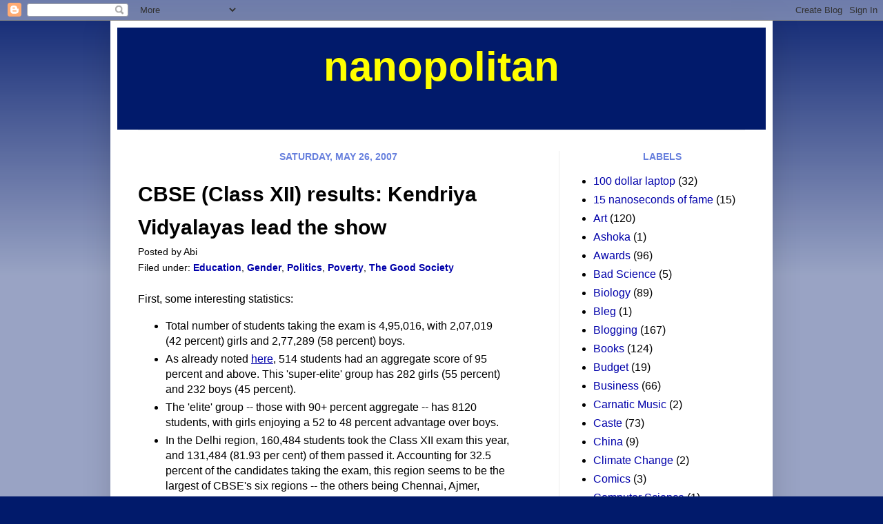

--- FILE ---
content_type: text/html; charset=UTF-8
request_url: https://nanopolitan.blogspot.com/2007/05/cbse-class-xii-results-kendriya.html
body_size: 19125
content:
<!DOCTYPE html>
<html class='v2' dir='ltr' xmlns='http://www.w3.org/1999/xhtml' xmlns:b='http://www.google.com/2005/gml/b' xmlns:data='http://www.google.com/2005/gml/data' xmlns:expr='http://www.google.com/2005/gml/expr'>
<head>
<link href='https://www.blogger.com/static/v1/widgets/335934321-css_bundle_v2.css' rel='stylesheet' type='text/css'/>
<!-- Place this tag in the "head" of your document This stuff is from Google + -->
<link href='https://plus.google.com/104285477495265473149/' rel='publisher'/>
<meta content='IE=EmulateIE7' http-equiv='X-UA-Compatible'/>
<meta content='width=1100' name='viewport'/>
<meta content='text/html; charset=UTF-8' http-equiv='Content-Type'/>
<meta content='blogger' name='generator'/>
<link href='https://nanopolitan.blogspot.com/favicon.ico' rel='icon' type='image/x-icon'/>
<link href='http://nanopolitan.blogspot.com/2007/05/cbse-class-xii-results-kendriya.html' rel='canonical'/>
<link rel="alternate" type="application/atom+xml" title="nanopolitan - Atom" href="https://nanopolitan.blogspot.com/feeds/posts/default" />
<link rel="alternate" type="application/rss+xml" title="nanopolitan - RSS" href="https://nanopolitan.blogspot.com/feeds/posts/default?alt=rss" />
<link rel="service.post" type="application/atom+xml" title="nanopolitan - Atom" href="https://www.blogger.com/feeds/9818962/posts/default" />

<link rel="alternate" type="application/atom+xml" title="nanopolitan - Atom" href="https://nanopolitan.blogspot.com/feeds/71787892220550307/comments/default" />
<!--Can't find substitution for tag [blog.ieCssRetrofitLinks]-->
<meta content='http://nanopolitan.blogspot.com/2007/05/cbse-class-xii-results-kendriya.html' property='og:url'/>
<meta content='CBSE (Class XII) results: Kendriya Vidyalayas lead the show' property='og:title'/>
<meta content='First, some interesting statistics:  Total number of students taking the exam is 4,95,016, with 2,07,019 (42 percent) girls and 2,77,289 (58...' property='og:description'/>
<title>nanopolitan: CBSE (Class XII) results: Kendriya Vidyalayas lead the show</title>
<style id='page-skin-1' type='text/css'><!--
/*
-----------------------------------------------
Blogger Template Style
Name:     Simple
Designer: Josh Peterson
URL:      www.noaesthetic.com
----------------------------------------------- */
/* Variable definitions
====================
<Variable name="keycolor" description="Main Color" type="color" default="#66bbdd"/>
<Group description="Page Text" selector="body">
<Variable name="body.font" description="Font" type="font"
default="normal normal 14px Arial, Tahoma, Helvetica, FreeSans, sans-serif"/>
<Variable name="body.text.color" description="Text Color" type="color" default="#222222"/>
</Group>
<Group description="Backgrounds" selector=".body-fauxcolumns-outer">
<Variable name="body.background.color" description="Outer Background" type="color" default="#66bbdd"/>
<Variable name="content.background.color" description="Main Background" type="color" default="#ffffff"/>
<Variable name="header.background.color" description="Header Background" type="color" default="transparent"/>
</Group>
<Group description="Links" selector=".main-outer">
<Variable name="link.color" description="Link Color" type="color" default="#2288bb"/>
<Variable name="link.visited.color" description="Visited Color" type="color" default="#888888"/>
<Variable name="link.hover.color" description="Hover Color" type="color" default="#33aaff"/>
</Group>
<Group description="Blog Title" selector=".header h1">
<Variable name="header.font" description="Font" type="font"
default="normal normal 60px Arial, Tahoma, Helvetica, FreeSans, sans-serif"/>
<Variable name="header.text.color" description="Title Color" type="color" default="#3399bb" />
</Group>
<Group description="Blog Description" selector=".header .description">
<Variable name="description.text.color" description="Description Color" type="color"
default="#777777" />
</Group>
<Group description="Tabs Text" selector=".tabs-inner .widget li a">
<Variable name="tabs.font" description="Font" type="font"
default="normal normal 14px Arial, Tahoma, Helvetica, FreeSans, sans-serif"/>
<Variable name="tabs.text.color" description="Text Color" type="color" default="#999999"/>
<Variable name="tabs.selected.text.color" description="Selected Color" type="color" default="#000000"/>
</Group>
<Group description="Tabs Background" selector=".tabs-outer .PageList">
<Variable name="tabs.background.color" description="Background Color" type="color" default="#f5f5f5"/>
<Variable name="tabs.selected.background.color" description="Selected Color" type="color" default="#eeeeee"/>
</Group>
<Group description="Post Title" selector="h3.post-title, .comments h4">
<Variable name="post.title.font" description="Font" type="font"
default="normal normal 22px Arial, Tahoma, Helvetica, FreeSans, sans-serif"/>
</Group>
<Group description="Date Header" selector=".date-header">
<Variable name="date.header.color" description="Text Color" type="color"
default="#000000"/>
<Variable name="date.header.background.color" description="Background Color" type="color"
default="transparent"/>
</Group>
<Group description="Post Footer" selector=".post-footer">
<Variable name="post.footer.text.color" description="Text Color" type="color" default="#666666"/>
<Variable name="post.footer.background.color" description="Background Color" type="color"
default="#f9f9f9"/>
<Variable name="post.footer.border.color" description="Shadow Color" type="color" default="#eeeeee"/>
</Group>
<Group description="Gadgets" selector="h2">
<Variable name="widget.title.font" description="Title Font" type="font"
default="normal bold 12px Arial, Tahoma, Helvetica, FreeSans, sans-serif"/>
<Variable name="widget.title.text.color" description="Title Color" type="color" default="#000000"/>
<Variable name="widget.alternate.text.color" description="Alternate Color" type="color" default="#999999"/>
</Group>
<Group description="Images" selector=".main-inner">
<Variable name="image.background.color" description="Background Color" type="color" default="#ffffff"/>
<Variable name="image.border.color" description="Border Color" type="color" default="#eeeeee"/>
<Variable name="image.text.color" description="Caption Text Color" type="color" default="#000000"/>
</Group>
<Group description="Accents" selector=".content-inner">
<Variable name="body.rule.color" description="Separator Line Color" type="color" default="#eeeeee"/>
<Variable name="tabs.border.color" description="Tabs Border Color" type="color" default="#eeeeee"/>
</Group>
<Variable name="body.background" description="Body Background" type="background"
color="#011a6b" default="$(color) none repeat scroll top left"/>
<Variable name="body.background.override" description="Body Background Override" type="string" default=""/>
<Variable name="body.background.gradient.cap" description="Body Gradient Cap" type="url"
default="url(http://www.blogblog.com/1kt/simple/gradients_light.png)"/>
<Variable name="body.background.gradient.tile" description="Body Gradient Tile" type="url"
default="url(http://www.blogblog.com/1kt/simple/body_gradient_tile_light.png)"/>
<Variable name="content.background.color.selector" description="Content Background Color Selector" type="string" default=".content-inner"/>
<Variable name="content.padding" description="Content Padding" type="length" default="10px"/>
<Variable name="content.padding.horizontal" description="Content Horizontal Padding" type="length" default="10px"/>
<Variable name="content.shadow.spread" description="Content Shadow Spread" type="length" default="40px"/>
<Variable name="content.shadow.spread.webkit" description="Content Shadow Spread (WebKit)" type="length" default="5px"/>
<Variable name="content.shadow.spread.ie" description="Content Shadow Spread (IE)" type="length" default="10px"/>
<Variable name="main.border.width" description="Main Border Width" type="length" default="0"/>
<Variable name="header.background.gradient" description="Header Gradient" type="url" default="none"/>
<Variable name="header.shadow.offset.left" description="Header Shadow Offset Left" type="length" default="-1px"/>
<Variable name="header.shadow.offset.top" description="Header Shadow Offset Top" type="length" default="-1px"/>
<Variable name="header.shadow.spread" description="Header Shadow Spread" type="length" default="1px"/>
<Variable name="header.padding" description="Header Padding" type="length" default="30px"/>
<Variable name="header.border.size" description="Header Border Size" type="length" default="1px"/>
<Variable name="header.bottom.border.size" description="Header Bottom Border Size" type="length" default="1px"/>
<Variable name="header.border.horizontalsize" description="Header Horizontal Border Size" type="length" default="0"/>
<Variable name="description.text.size" description="Description Text Size" type="string" default="140%"/>
<Variable name="tabs.margin.top" description="Tabs Margin Top" type="length" default="0" />
<Variable name="tabs.margin.side" description="Tabs Side Margin" type="length" default="30px" />
<Variable name="tabs.background.gradient" description="Tabs Background Gradient" type="url"
default="url(http://www.blogblog.com/1kt/simple/gradients_light.png)"/>
<Variable name="tabs.border.width" description="Tabs Border Width" type="length" default="1px"/>
<Variable name="tabs.bevel.border.width" description="Tabs Bevel Border Width" type="length" default="1px"/>
<Variable name="date.header.padding" description="Date Header Padding" type="string" default="inherit"/>
<Variable name="date.header.letterspacing" description="Date Header Letter Spacing" type="string" default="inherit"/>
<Variable name="date.header.margin" description="Date Header Margin" type="string" default="inherit"/>
<Variable name="post.margin.bottom" description="Post Bottom Margin" type="length" default="25px"/>
<Variable name="image.border.small.size" description="Image Border Small Size" type="length" default="2px"/>
<Variable name="image.border.large.size" description="Image Border Large Size" type="length" default="5px"/>
<Variable name="page.width.selector" description="Page Width Selector" type="string" default=".region-inner"/>
<Variable name="page.width" description="Page Width" type="string" default="auto"/>
<Variable name="main.section.margin" description="Main Section Margin" type="length" default="15px"/>
<Variable name="main.padding" description="Main Padding" type="length" default="15px"/>
<Variable name="main.padding.top" description="Main Padding Top" type="length" default="30px"/>
<Variable name="main.padding.bottom" description="Main Padding Bottom" type="length" default="30px"/>
<Variable name="paging.background"
color="#ffffff"
description="Background of blog paging area" type="background"
default="transparent none no-repeat scroll top center"/>
<Variable name="footer.bevel" description="Bevel border length of footer" type="length" default="0"/>
<Variable name="mobile.background.overlay" description="Mobile Background Overlay" type="string"
default="transparent none repeat scroll top left"/>
<Variable name="mobile.background.size" description="Mobile Background Size" type="string" default="auto"/>
<Variable name="startSide" description="Side where text starts in blog language" type="automatic" default="left"/>
<Variable name="endSide" description="Side where text ends in blog language" type="automatic" default="right"/>
*/
/* Content
----------------------------------------------- */
body {
font: normal normal 16px Arial, Tahoma, Helvetica, FreeSans, sans-serif;
color: #000000;
background: #011a6b none repeat scroll top left;
padding: 0 40px 40px 40px;
}
html body .region-inner {
min-width: 0;
max-width: 100%;
width: auto;
}
a:link {
text-decoration:none;
color: #0000aa;
}
a:visited {
text-decoration:none;
color: #000077;
}
a:hover {
text-decoration:underline;
color: #990000;
}
.body-fauxcolumn-outer .fauxcolumn-inner {
background: transparent url(//www.blogblog.com/1kt/simple/body_gradient_tile_light.png) repeat scroll top left;
_background-image: none;
}
.body-fauxcolumn-outer .cap-top {
position: absolute;
z-index: 1;
height: 400px;
width: 100%;
background: #011a6b none repeat scroll top left;
}
.body-fauxcolumn-outer .cap-top .cap-left {
width: 100%;
background: transparent url(//www.blogblog.com/1kt/simple/gradients_light.png) repeat-x scroll top left;
_background-image: none;
}
.content-outer {
-moz-box-shadow: 0 0 40px rgba(0, 0, 0, .15);
-webkit-box-shadow: 0 0 5px rgba(0, 0, 0, .15);
-goog-ms-box-shadow: 0 0 10px #333333;
box-shadow: 0 0 40px rgba(0, 0, 0, .15);
margin-bottom: 1px;
}
.content-inner {
padding: 10px 10px;
}
.content-inner {
background-color: #ffffff;
}
/* Header
----------------------------------------------- */
.header-outer {
background: #011a6b none repeat-x scroll 0 -400px;
_background-image: none;
}
.Header h1 {
font: normal bold 60px Arial, Tahoma, Helvetica, FreeSans, sans-serif;
color: #ffff00;
text-align: center;
text-shadow: -1px -1px 1px rgba(0, 0, 0, .2);
}
.Header h1 a {
color: #ffff00;
}
.Header .description {
font-size: 140%;
color: #777777;
}
.header-inner .Header .titlewrapper {
padding: 22px 30px;
}
.header-inner .Header .descriptionwrapper {
padding: 0 30px;
}
/* Tabs
----------------------------------------------- */
.tabs-inner .section:first-child {
border-top: 1px solid #eeeeee;
}
.tabs-inner .section:first-child ul {
margin-top: -1px;
border-top: 1px solid #eeeeee;
border-left: 0 solid #eeeeee;
border-right: 0 solid #eeeeee;
}
.tabs-inner .widget ul {
background: #999999 url(//www.blogblog.com/1kt/simple/gradients_light.png) repeat-x scroll 0 -800px;
_background-image: none;
border-bottom: 1px solid #eeeeee;
margin-top: 0;
margin-left: -30px;
margin-right: -30px;
}
.tabs-inner .widget li a {
display: inline-block;
padding: .6em 1em;
font: normal normal 14px Arial, Tahoma, Helvetica, FreeSans, sans-serif;
color: #000000;
border-left: 1px solid #ffffff;
border-right: 1px solid #eeeeee;
}
.tabs-inner .widget li:first-child a {
border-left: none;
}
.tabs-inner .widget li.selected a, .tabs-inner .widget li a:hover {
color: #000000;
background-color: #eeeeee;
text-decoration: none;
}
/* Columns
----------------------------------------------- */
.main-outer {
border-top: 0 solid #eeeeee;
}
.fauxcolumn-left-outer .fauxcolumn-inner {
border-right: 1px solid #eeeeee;
}
.fauxcolumn-right-outer .fauxcolumn-inner {
border-left: 1px solid #eeeeee;
}
/* Headings
----------------------------------------------- */
h2 {
margin: 0 0 1em 0;
text-align: center;
font: normal bold 14px Arial, Tahoma, Helvetica, FreeSans, sans-serif;
color: #667fdd;
text-transform: uppercase;
}
/* Widgets
----------------------------------------------- */
.widget .zippy {
color: #999999;
text-shadow: 2px 2px 1px rgba(0, 0, 0, .1);
}
.widget .popular-posts ul {
list-style: none;
}
/* Posts
----------------------------------------------- */
.date-header {
text-align: center;
}
.date-header span {
background-color: #ffffff;
color: #667fdd;
padding: inherit;
letter-spacing: inherit;
margin: inherit;
}
.main-inner {
padding-top: 30px;
padding-bottom: 30px;
}
.main-inner .column-center-inner {
padding: 0 15px;
}
.main-inner .column-center-inner .section {
margin: 0 15px;
}
.post {
margin: 0 0 25px 0;
}
h3.post-title, .comments h4 {
font: normal bold 30px 'Trebuchet MS', Trebuchet, sans-serif;
margin: .75em 0 0;
line-height: 1.6;
}
.post-body {
font-size: 100%;
line-height: 1.6;
position: relative;
}
.post-body img, .post-body .tr-caption-container, .Profile img, .Image img,
.BlogList .item-thumbnail img {
padding: 2px;
background: #ffffff;
border: 1px solid #eeeeee;
-moz-box-shadow: 1px 1px 5px rgba(0, 0, 0, .1);
-webkit-box-shadow: 1px 1px 5px rgba(0, 0, 0, .1);
box-shadow: 1px 1px 5px rgba(0, 0, 0, .1);
}
.post-body img, .post-body .tr-caption-container {
padding: 5px;
}
.post-body .tr-caption-container {
color: #000000;
}
.post-body .tr-caption-container img {
padding: 0;
background: transparent;
border: none;
-moz-box-shadow: 0 0 0 rgba(0, 0, 0, .1);
-webkit-box-shadow: 0 0 0 rgba(0, 0, 0, .1);
box-shadow: 0 0 0 rgba(0, 0, 0, .1);
}
.post-header {
margin: 0 0 1.5em;
line-height: 1.6;
font-size: 90%;
}
.post-footer {
margin: 20px -2px 0;
padding: 5px 10px;
color: #333333;
background-color: #f9f9f9;
border-bottom: 1px solid #eeeeee;
line-height: 1.6;
font-size: 90%;
}
#comments .comment-author {
padding-top: 1.5em;
border-top: 2px solid #eeeeee;
background-position: 0 1.5em;
}
#comments .comment-author:first-child {
padding-top: 1.5em;
border-top: 2px solid #eeeeee;
}
.avatar-image-container {
margin: .2em 0 0;
}
#comments .avatar-image-container img {
border: 1px solid #eeeeee;
}
/* Accents
---------------------------------------------- */
.section-columns td.columns-cell {
border-left: 1px solid #eeeeee;
}
.blog-pager {
background: transparent none no-repeat scroll top center;
}
.blog-pager-older-link, .home-link,
.blog-pager-newer-link {
background-color: #ffffff;
padding: 5px;
}
.footer-outer {
border-top: 0 dashed #bbbbbb;
}
/* Mobile
----------------------------------------------- */
body.mobile  {
background-size: auto;
}
.mobile .body-fauxcolumn-outer {
background: transparent none repeat scroll top left;
}
.mobile .body-fauxcolumn-outer .cap-top {
background-size: 100% auto;
}
.mobile .content-outer {
-webkit-box-shadow: 0 0 3px rgba(0, 0, 0, .15);
box-shadow: 0 0 3px rgba(0, 0, 0, .15);
padding: 0 40px;
}
body.mobile .AdSense {
margin: 0 -40px;
}
.mobile .tabs-inner .widget ul {
margin-left: 0;
margin-right: 0;
}
.mobile .post {
margin: 0;
}
.mobile .main-inner .column-center-inner .section {
margin: 0;
}
.mobile .date-header span {
padding: 0.1em 10px;
margin: 0 -10px;
}
.mobile h3.post-title {
margin: 0;
}
.mobile .blog-pager {
background: transparent none no-repeat scroll top center;
}
.mobile .footer-outer {
border-top: none;
}
.mobile .main-inner, .mobile .footer-inner {
background-color: #ffffff;
}
.mobile-index-contents {
color: #000000;
}
.mobile-link-button {
background-color: #0000aa;
}
.mobile-link-button a:link, .mobile-link-button a:visited {
color: #011a6b;
}
.mobile .tabs-inner .section:first-child {
border-top: none;
}
.mobile .tabs-inner .PageList .widget-content {
background-color: #eeeeee;
color: #000000;
border-top: 1px solid #eeeeee;
border-bottom: 1px solid #eeeeee;
}
.mobile .tabs-inner .PageList .widget-content .pagelist-arrow {
border-left: 1px solid #eeeeee;
}
blockquote {
margin: 1em 1em 1em 2em;
padding: 0 1em 0 1em;
border-left: 8px solid #dddddd;
}
.post-body a:link {
text-decoration: underline;
}
.post-labels a:link {
font-weight: bold;
}
<!-- CSS goes in the document HEAD or added to your external stylesheet -->
table.gridtable {
font-family: verdana,arial,sans-serif;
font-size:11px;
color:#333333;
border-width: 1px;
border-color: #666666;
border-collapse: collapse;
}
table.gridtable th {
border-width: 1px;
padding: 8px;
border-style: solid;
border-color: #666666;
background-color: #dedede;
}
table.gridtable td {
border-width: 1px;
padding: 8px;
border-style: solid;
border-color: #666666;
background-color: #ffffff;
}
blockquote {
margin: 1em 1em 1em 2em;
padding: 0 1em 0 1em;
border-left: 8px solid #dddddd;
}
.post-body a:link {
text-decoration: underline;
}
.post-labels a:link {
font-weight: bold;
}
<!-- CSS goes in the document HEAD or added to your external stylesheet -->
table.gridtable {
font-family: verdana,arial,sans-serif;
font-size:11px;
color:#333333;
border-width: 1px;
border-color: #666666;
border-collapse: collapse;
}
table.gridtable th {
border-width: 1px;
padding: 8px;
border-style: solid;
border-color: #666666;
background-color: #dedede;
}
table.gridtable td {
border-width: 1px;
padding: 8px;
border-style: solid;
border-color: #666666;
background-color: #ffffff;
}
.sidebarRight {
margin: 10px 10px;
padding: 1em;
float: right;
width:200px;
font: 90%  "Trebuchet MS",Trebuchet,Arial,Verdana,Sans-serif;
line-height: 1.6;
border: 1px #000066 solid;
-webkit-border-radius: 6px;     /* for Safari */
-moz-border-radius: 6px;       /* for Firefox */
border-top: 5px solid #000066;
}
--></style>
<style id='template-skin-1' type='text/css'><!--
body {
min-width: 960px;
}
.content-outer, .content-fauxcolumn-outer, .region-inner {
min-width: 960px;
max-width: 960px;
_width: 960px;
}
.main-inner .columns {
padding-left: 0px;
padding-right: 300px;
}
.main-inner .fauxcolumn-center-outer {
left: 0px;
right: 300px;
/* IE6 does not respect left and right together */
_width: expression(this.parentNode.offsetWidth -
parseInt("0px") -
parseInt("300px") + 'px');
}
.main-inner .fauxcolumn-left-outer {
width: 0px;
}
.main-inner .fauxcolumn-right-outer {
width: 300px;
}
.main-inner .column-left-outer {
width: 0px;
right: 100%;
margin-left: -0px;
}
.main-inner .column-right-outer {
width: 300px;
margin-right: -300px;
}
#layout {
min-width: 0;
}
#layout .content-outer {
min-width: 0;
width: 800px;
}
#layout .region-inner {
min-width: 0;
width: auto;
}
--></style>
<link href='https://www.blogger.com/dyn-css/authorization.css?targetBlogID=9818962&amp;zx=42fb3cd3-878d-416e-ac68-6c45093f9bb7' media='none' onload='if(media!=&#39;all&#39;)media=&#39;all&#39;' rel='stylesheet'/><noscript><link href='https://www.blogger.com/dyn-css/authorization.css?targetBlogID=9818962&amp;zx=42fb3cd3-878d-416e-ac68-6c45093f9bb7' rel='stylesheet'/></noscript>
<meta name='google-adsense-platform-account' content='ca-host-pub-1556223355139109'/>
<meta name='google-adsense-platform-domain' content='blogspot.com'/>

</head>
<body class='loading'>
<div class='navbar section' id='navbar'><div class='widget Navbar' data-version='1' id='Navbar1'><script type="text/javascript">
    function setAttributeOnload(object, attribute, val) {
      if(window.addEventListener) {
        window.addEventListener('load',
          function(){ object[attribute] = val; }, false);
      } else {
        window.attachEvent('onload', function(){ object[attribute] = val; });
      }
    }
  </script>
<div id="navbar-iframe-container"></div>
<script type="text/javascript" src="https://apis.google.com/js/platform.js"></script>
<script type="text/javascript">
      gapi.load("gapi.iframes:gapi.iframes.style.bubble", function() {
        if (gapi.iframes && gapi.iframes.getContext) {
          gapi.iframes.getContext().openChild({
              url: 'https://www.blogger.com/navbar/9818962?po\x3d71787892220550307\x26origin\x3dhttps://nanopolitan.blogspot.com',
              where: document.getElementById("navbar-iframe-container"),
              id: "navbar-iframe"
          });
        }
      });
    </script><script type="text/javascript">
(function() {
var script = document.createElement('script');
script.type = 'text/javascript';
script.src = '//pagead2.googlesyndication.com/pagead/js/google_top_exp.js';
var head = document.getElementsByTagName('head')[0];
if (head) {
head.appendChild(script);
}})();
</script>
</div></div>
<div class='body-fauxcolumns'>
<div class='fauxcolumn-outer body-fauxcolumn-outer'>
<div class='cap-top'>
<div class='cap-left'></div>
<div class='cap-right'></div>
</div>
<div class='fauxborder-left'>
<div class='fauxborder-right'></div>
<div class='fauxcolumn-inner'>
</div>
</div>
<div class='cap-bottom'>
<div class='cap-left'></div>
<div class='cap-right'></div>
</div>
</div>
</div>
<div class='content'>
<div class='content-fauxcolumns'>
<div class='fauxcolumn-outer content-fauxcolumn-outer'>
<div class='cap-top'>
<div class='cap-left'></div>
<div class='cap-right'></div>
</div>
<div class='fauxborder-left'>
<div class='fauxborder-right'></div>
<div class='fauxcolumn-inner'>
</div>
</div>
<div class='cap-bottom'>
<div class='cap-left'></div>
<div class='cap-right'></div>
</div>
</div>
</div>
<div class='content-outer'>
<div class='content-cap-top cap-top'>
<div class='cap-left'></div>
<div class='cap-right'></div>
</div>
<div class='fauxborder-left content-fauxborder-left'>
<div class='fauxborder-right content-fauxborder-right'></div>
<div class='content-inner'>
<header>
<div class='header-outer'>
<div class='header-cap-top cap-top'>
<div class='cap-left'></div>
<div class='cap-right'></div>
</div>
<div class='fauxborder-left header-fauxborder-left'>
<div class='fauxborder-right header-fauxborder-right'></div>
<div class='region-inner header-inner'>
<div class='header section' id='header'><div class='widget Header' data-version='1' id='Header1'>
<div id='header-inner'>
<div class='titlewrapper'>
<h1 class='title'>
<a href='https://nanopolitan.blogspot.com/'>
nanopolitan
</a>
</h1>
</div>
<div class='descriptionwrapper'>
<p class='description'><span>
</span></p>
</div>
</div>
</div></div>
</div>
</div>
<div class='header-cap-bottom cap-bottom'>
<div class='cap-left'></div>
<div class='cap-right'></div>
</div>
</div>
</header>
<div class='tabs-outer'>
<div class='tabs-cap-top cap-top'>
<div class='cap-left'></div>
<div class='cap-right'></div>
</div>
<div class='fauxborder-left tabs-fauxborder-left'>
<div class='fauxborder-right tabs-fauxborder-right'></div>
<div class='region-inner tabs-inner'>
<div class='tabs no-items section' id='crosscol'></div>
<div class='tabs no-items section' id='crosscol-overflow'></div>
</div>
</div>
<div class='tabs-cap-bottom cap-bottom'>
<div class='cap-left'></div>
<div class='cap-right'></div>
</div>
</div>
<div class='main-outer'>
<div class='main-cap-top cap-top'>
<div class='cap-left'></div>
<div class='cap-right'></div>
</div>
<div class='fauxborder-left main-fauxborder-left'>
<div class='fauxborder-right main-fauxborder-right'></div>
<div class='region-inner main-inner'>
<div class='columns fauxcolumns'>
<div class='fauxcolumn-outer fauxcolumn-center-outer'>
<div class='cap-top'>
<div class='cap-left'></div>
<div class='cap-right'></div>
</div>
<div class='fauxborder-left'>
<div class='fauxborder-right'></div>
<div class='fauxcolumn-inner'>
</div>
</div>
<div class='cap-bottom'>
<div class='cap-left'></div>
<div class='cap-right'></div>
</div>
</div>
<div class='fauxcolumn-outer fauxcolumn-left-outer'>
<div class='cap-top'>
<div class='cap-left'></div>
<div class='cap-right'></div>
</div>
<div class='fauxborder-left'>
<div class='fauxborder-right'></div>
<div class='fauxcolumn-inner'>
</div>
</div>
<div class='cap-bottom'>
<div class='cap-left'></div>
<div class='cap-right'></div>
</div>
</div>
<div class='fauxcolumn-outer fauxcolumn-right-outer'>
<div class='cap-top'>
<div class='cap-left'></div>
<div class='cap-right'></div>
</div>
<div class='fauxborder-left'>
<div class='fauxborder-right'></div>
<div class='fauxcolumn-inner'>
</div>
</div>
<div class='cap-bottom'>
<div class='cap-left'></div>
<div class='cap-right'></div>
</div>
</div>
<!-- corrects IE6 width calculation -->
<div class='columns-inner'>
<div class='column-center-outer'>
<div class='column-center-inner'>
<div class='main section' id='main'><div class='widget Blog' data-version='1' id='Blog1'>
<div class='blog-posts hfeed'>

          <div class="date-outer">
        
<h2 class='date-header'><span>Saturday, May 26, 2007</span></h2>

          <div class="date-posts">
        
<div class='post-outer'>
<div class='post hentry'>
<a name='71787892220550307'></a>
<h3 class='post-title entry-title'>
CBSE (Class XII) results: Kendriya Vidyalayas lead the show
</h3>
<div class='post-header'>
<div class='post-header-line-1'>
<span class='post-author vcard'>
Posted by
<span class='fn'>Abi</span>
</span>
<br/>
<span class='post-labels'>
Filed under:
<a href='https://nanopolitan.blogspot.com/search/label/Education' rel='tag'>Education</a>,
<a href='https://nanopolitan.blogspot.com/search/label/Gender' rel='tag'>Gender</a>,
<a href='https://nanopolitan.blogspot.com/search/label/Politics' rel='tag'>Politics</a>,
<a href='https://nanopolitan.blogspot.com/search/label/Poverty' rel='tag'>Poverty</a>,
<a href='https://nanopolitan.blogspot.com/search/label/The%20Good%20Society' rel='tag'>The Good Society</a>
</span>
</div>
</div>
<div class='post-body entry-content' id='post-body-71787892220550307'>
<p>First, some interesting statistics:
</p>
<ul><li>Total number of students taking the exam is 4,95,016, with 2,07,019 (42 percent) girls and 2,77,289 (58 percent) boys. 
</li>
<li>As already noted <a href="http://nanopolitan.blogspot.com/2007/05/cbse-results.html">here</a>, 514 students had an aggregate score of 95 percent and above. This 'super-elite' group has 282 girls (55 percent) and 232 boys (45 percent). 
</li>
<li>The 'elite' group -- those with 90+ percent aggregate -- has 8120 students, with girls enjoying a 52 to 48 percent advantage over boys.
</li>
<li>In the Delhi region, 160,484 students took the Class XII exam this year, and 131,484 (81.93 per cent)  of them passed it. Accounting for 32.5 percent of the candidates taking the exam, this  region seems to be the largest of CBSE's six regions -- the others being Chennai, Ajmer, Guwahati, Panchkula and Allahabad.
</li>
<li>Some 8.7 percent of the exam takers are from the Chennai region (which has Tamil Nadu, Andhra Pradesh, Karnataka, Kerala, Goa, Maharashtra, Pondichery, Andaman and Nicobar Islands).  Of the 42,823 students from this region, 91.4 percent passed, placing it at the top. With just  62 percent of its students passing the exam, Guwahati region is at the bottom.
</li>
<li>More interestingly, the Chennai region accounts for a whopping 57 percent (289 out of 514) of the super-elite group! 
</li>
<li>Among different types of schools, the Kendriya Vidyalayas have the best record:  93 percent of their students passed the exam. They are followed by Jawahar Navodaya (90 percent) Central Tibetan Schools (86 percent), independent private schools (82  percent) and other government schools (79 percent).
</li>
</ul>
<p>Information culled from the following links: <a href="http://www.hindu.com/2007/05/26/stories/2007052615562000.htm">The Hindu</a> (and <a href="http://www.hindu.com/2007/05/24/stories/2007052407060100.htm">more</a>), <a href="http://www.indianexpress.com/story/31909.html">The Indian Express</a>, <a href="http://cities.expressindia.com/fullstory.php?newsid=238054">Delhi Newsline</a>, <a href="http://newspostindia.com/report-1137">Newspost India</a> (and <a href="http://newspostindia.com/report-1161">more</a>), and <a href="http://www.hindustantimes.com/StoryPage/StoryPage.aspx?id=ca95726b-69e4-4358-a033-40f2f5739b9f&amp;ParentID=1aedb185-90e4-4375-9856-8d66992124e4&amp;MatchID1=4465&amp;TeamID1=10&amp;TeamID2=6&amp;MatchType1=1&amp;SeriesID1=1109&amp;MatchID2=4467&amp;TeamID3=2&amp;TeamID4=4&amp;MatchType2=1&amp;SeriesID2=1110&amp;PrimaryID=4465&amp;Headline=Gap+between+private%2c+govt+schools+narrows">Hindustan Times</a>. 
</p>
<p align=center>* * *</p>
<p>The news about Kendriya Vidyalayas topping the charts is very interesting. They are fully funded by the Central Government, whose employees get preferential allotment for their children in these schools. This mechanism ensures that their children's education can go on un-interrupted even when they get transferred in the middle of the academic year. In a way, this may be seen as the bureaucrats' desire (and ability!) to take good care of themselves. 
</p>
<p>Unlike the  other government-run schools which are plagued by teacher absenteeism and lack of facilities -- we are talking about basic infrastructure such as classrooms and blackboards! -- Kendriya Vidyalayas have good facilities, well-paid teachers and a good management that has a lot of respect for its stake-holders: the bureaucrats. KVs show us what is possible when the government shows a lot of interest in running them well, and in funding them adequately. 
</p>
<p>A lot of people have been clamoring for getting the government out of school education. Their primary argument is that the government is just incapable of doing a good job of it. Kendriya Vidyalayas offer us a great way to counter these critics. Unlike private schools, KVs have an admission policy that's not skewed in favour of the rich -- children of government employees get preference, irrespective of the income level of their parents. Having said that, they have not been created for the poor either! At present, they graduate less than 100,000 students; their <a href="http://kvsangathan.nic.in/">website</a> claims that they have nearly a million students on roll, and nearly 40,000 teachers.
</p>
<p>I don't know the per-student cost of KVs; but I wouldn't be surprised if it isn't two or three times  the cost at other government schools. So, universalizing the KV model would require a far greater financial commitment from our government --  a commitment that it has been unwilling to make so far. 
</p>
<p>But the key message is this: KVs show us that excellence in education and government ownership can co-exist.  
</p>
<div style='clear: both;'></div>
</div>
<div class='post-footer'>
<div class='post-footer-line post-footer-line-1'><span class='post-author vcard'>
Posted by
<span class='fn'>Abi. </span>
</span>
<span class='post-timestamp'>
Posted at
<a class='timestamp-link' href='https://nanopolitan.blogspot.com/2007/05/cbse-class-xii-results-kendriya.html' rel='bookmark' title='permanent link'><abbr class='published' title='2007-05-26T12:57:00+05:30'>12:57 PM</abbr></a>
</span>
<span class='post-comment-link'>
</span>
<span class='post-icons'>
<span class='item-action'>
<a href='https://www.blogger.com/email-post/9818962/71787892220550307' title='Email Post'>
<img alt="" class="icon-action" height="13" src="//img1.blogblog.com/img/icon18_email.gif" width="18">
</a>
</span>
<span class='item-control blog-admin pid-1070313398'>
<a href='https://www.blogger.com/post-edit.g?blogID=9818962&postID=71787892220550307&from=pencil' title='Edit Post'>
<img alt='' class='icon-action' height='18' src='https://resources.blogblog.com/img/icon18_edit_allbkg.gif' width='18'/>
</a>
</span>
</span>
<div class='post-share-buttons goog-inline-block'>
<a class='goog-inline-block share-button sb-email' href='https://www.blogger.com/share-post.g?blogID=9818962&postID=71787892220550307&target=email' target='_blank' title='Email This'><span class='share-button-link-text'>Email This</span></a><a class='goog-inline-block share-button sb-blog' href='https://www.blogger.com/share-post.g?blogID=9818962&postID=71787892220550307&target=blog' onclick='window.open(this.href, "_blank", "height=270,width=475"); return false;' target='_blank' title='BlogThis!'><span class='share-button-link-text'>BlogThis!</span></a><a class='goog-inline-block share-button sb-twitter' href='https://www.blogger.com/share-post.g?blogID=9818962&postID=71787892220550307&target=twitter' target='_blank' title='Share to X'><span class='share-button-link-text'>Share to X</span></a><a class='goog-inline-block share-button sb-facebook' href='https://www.blogger.com/share-post.g?blogID=9818962&postID=71787892220550307&target=facebook' onclick='window.open(this.href, "_blank", "height=430,width=640"); return false;' target='_blank' title='Share to Facebook'><span class='share-button-link-text'>Share to Facebook</span></a><a class='goog-inline-block share-button sb-pinterest' href='https://www.blogger.com/share-post.g?blogID=9818962&postID=71787892220550307&target=pinterest' target='_blank' title='Share to Pinterest'><span class='share-button-link-text'>Share to Pinterest</span></a>
</div>
</div>
<div class='post-footer-line post-footer-line-2'></div>
<div class='post-footer-line post-footer-line-3'><span class='post-backlinks post-comment-link'>
</span>
</div>
</div>
</div>
<div class='comments' id='comments'>
<a name='comments'></a>
<h4>
4
Comments:
        
</h4>
<div id='Blog1_comments-block-wrapper'>
<dl class='avatar-comment-indent' id='comments-block'>
<ol>
<li>
<dt class='comment-author ' id='c1902951195857110428'>
<a name='c1902951195857110428'></a>
<div class="avatar-image-container avatar-stock"><span dir="ltr"><img src="//resources.blogblog.com/img/blank.gif" width="35" height="35" alt="" title="Anonymous">

</span></div>
Anonymous
said...
</dt>
<dd class='comment-body' id='Blog1_cmt-1902951195857110428'>
<p>
Abi, it is all about autonomy and accountability. Do all Kendriya Vidyalayas fare well irrespecitve of where they are located? I don't know. I hope there are some studie comparing that. If there is a difference, why so?
</p>
</dd>
<dd class='comment-footer'>
<span class='comment-timestamp'>
<a href='https://nanopolitan.blogspot.com/2007/05/cbse-class-xii-results-kendriya.html?showComment=1180206540000#c1902951195857110428' title='comment permalink'>
12:39 AM, May 27, 2007
</a>
<span class='item-control blog-admin pid-1196899860'>
<a class='comment-delete' href='https://www.blogger.com/comment/delete/9818962/1902951195857110428' title='Delete Comment'>
<img src='https://resources.blogblog.com/img/icon_delete13.gif'/>
</a>
</span>
</span>
</dd>
</li>
<li>
<dt class='comment-author ' id='c4170014257417169860'>
<a name='c4170014257417169860'></a>
<div class="avatar-image-container avatar-stock"><span dir="ltr"><img src="//resources.blogblog.com/img/blank.gif" width="35" height="35" alt="" title="Anonymous">

</span></div>
Anonymous
said...
</dt>
<dd class='comment-body' id='Blog1_cmt-4170014257417169860'>
<p>
I have studied in KV and can attest to the fact that these schools are brilliantly run and have some of the best teachers. One reason why they are run so well is because it is managed by the center. <BR/>School Education is a state subject (baring KV and navodaya vidyalas). The finances in India is unduly balanced towards the center against the state. It is a pity to see the original constitution burdened the state with education and health, and allocating scarce resources for them. <BR/>My take is, excellence in education can only coexist with government ownership.
</p>
</dd>
<dd class='comment-footer'>
<span class='comment-timestamp'>
<a href='https://nanopolitan.blogspot.com/2007/05/cbse-class-xii-results-kendriya.html?showComment=1180326540000#c4170014257417169860' title='comment permalink'>
9:59 AM, May 28, 2007
</a>
<span class='item-control blog-admin pid-1196899860'>
<a class='comment-delete' href='https://www.blogger.com/comment/delete/9818962/4170014257417169860' title='Delete Comment'>
<img src='https://resources.blogblog.com/img/icon_delete13.gif'/>
</a>
</span>
</span>
</dd>
</li>
<li>
<dt class='comment-author ' id='c2972507873555240243'>
<a name='c2972507873555240243'></a>
<div class="avatar-image-container avatar-stock"><span dir="ltr"><img src="//resources.blogblog.com/img/blank.gif" width="35" height="35" alt="" title="Anonymous">

</span></div>
Anonymous
said...
</dt>
<dd class='comment-body' id='Blog1_cmt-2972507873555240243'>
<p>
The problem with State run schools is very simple....<BR/><BR/>1. Only 60 % of the teachers posts are filled.<BR/><BR/>2. One teacher teaches atleast for two classes<BR/><BR/>3. They have a whole lot of OFFICIAL job other than teaching
</p>
</dd>
<dd class='comment-footer'>
<span class='comment-timestamp'>
<a href='https://nanopolitan.blogspot.com/2007/05/cbse-class-xii-results-kendriya.html?showComment=1180443060000#c2972507873555240243' title='comment permalink'>
6:21 PM, May 29, 2007
</a>
<span class='item-control blog-admin pid-1196899860'>
<a class='comment-delete' href='https://www.blogger.com/comment/delete/9818962/2972507873555240243' title='Delete Comment'>
<img src='https://resources.blogblog.com/img/icon_delete13.gif'/>
</a>
</span>
</span>
</dd>
</li>
<li>
<dt class='comment-author ' id='c6064722394064552046'>
<a name='c6064722394064552046'></a>
<div class="avatar-image-container vcard"><span dir="ltr"><a href="https://www.blogger.com/profile/05102369040592544588" target="" rel="nofollow" onclick="" class="avatar-hovercard" id="av-6064722394064552046-05102369040592544588"><img src="https://resources.blogblog.com/img/blank.gif" width="35" height="35" class="delayLoad" style="display: none;" longdesc="//blogger.googleusercontent.com/img/b/R29vZ2xl/AVvXsEj-QDRZQ4bWzazUh7xp-7Aj8YUmtnBCATRhDc_B56kVgEvmKumuF-xmd0-yizGKW7A9heozh-_zFDsH71eLBUIbkhXO1FNim6zFbW3NRGyGg2XL8JcYDT8drJQVhITHJw/s45-c/IMG_2384.JPG" alt="" title="Saadhana">

<noscript><img src="//blogger.googleusercontent.com/img/b/R29vZ2xl/AVvXsEj-QDRZQ4bWzazUh7xp-7Aj8YUmtnBCATRhDc_B56kVgEvmKumuF-xmd0-yizGKW7A9heozh-_zFDsH71eLBUIbkhXO1FNim6zFbW3NRGyGg2XL8JcYDT8drJQVhITHJw/s45-c/IMG_2384.JPG" width="35" height="35" class="photo" alt=""></noscript></a></span></div>
<a href='https://www.blogger.com/profile/05102369040592544588' rel='nofollow'>Saadhana</a>
said...
</dt>
<dd class='comment-body' id='Blog1_cmt-6064722394064552046'>
<p>
There is a KV at my home town too, Bidar Karnataka. 10 years ago it was a highly reputed institution but now it is only a source of income, some free food, books to the less privileged. ie. education is no longer the key factor there !
</p>
</dd>
<dd class='comment-footer'>
<span class='comment-timestamp'>
<a href='https://nanopolitan.blogspot.com/2007/05/cbse-class-xii-results-kendriya.html?showComment=1181750880000#c6064722394064552046' title='comment permalink'>
9:38 PM, June 13, 2007
</a>
<span class='item-control blog-admin pid-1288141549'>
<a class='comment-delete' href='https://www.blogger.com/comment/delete/9818962/6064722394064552046' title='Delete Comment'>
<img src='https://resources.blogblog.com/img/icon_delete13.gif'/>
</a>
</span>
</span>
</dd>
</li>
</ol>
</dl>
</div>
<p class='comment-footer'>
<a href='https://www.blogger.com/comment/fullpage/post/9818962/71787892220550307' onclick=''>Post a Comment</a>
</p>
<div id='backlinks-container'>
<div id='Blog1_backlinks-container'>
</div>
</div>
</div>
</div>

        </div></div>
      
</div>
<div class='blog-pager' id='blog-pager'>
<span id='blog-pager-newer-link'>
<a class='blog-pager-newer-link' href='https://nanopolitan.blogspot.com/2007/05/on-being-dalit-student-at-aiims.html' id='Blog1_blog-pager-newer-link' title='Newer Post'>Newer Post</a>
</span>
<span id='blog-pager-older-link'>
<a class='blog-pager-older-link' href='https://nanopolitan.blogspot.com/2007/05/good-news-from-bloggers.html' id='Blog1_blog-pager-older-link' title='Older Post'>Older Post</a>
</span>
<a class='home-link' href='https://nanopolitan.blogspot.com/'>Home</a>
</div>
<div class='clear'></div>
<div class='post-feeds'>
<div class='feed-links'>
Subscribe to:
<a class='feed-link' href='https://nanopolitan.blogspot.com/feeds/71787892220550307/comments/default' target='_blank' type='application/atom+xml'>Post Comments (Atom)</a>
</div>
</div>
</div></div>
</div>
</div>
<div class='column-left-outer'>
<div class='column-left-inner'>
<aside>
</aside>
</div>
</div>
<div class='column-right-outer'>
<div class='column-right-inner'>
<aside>
<div class='sidebar section' id='sidebar-right-1'><div class='widget Label' data-version='1' id='Label1'>
<h2>Labels</h2>
<div class='widget-content list-label-widget-content'>
<ul>
<li>
<a dir='ltr' href='https://nanopolitan.blogspot.com/search/label/100%20dollar%20laptop'>100 dollar laptop</a>
<span dir='ltr'>(32)</span>
</li>
<li>
<a dir='ltr' href='https://nanopolitan.blogspot.com/search/label/15%20nanoseconds%20of%20fame'>15 nanoseconds of fame</a>
<span dir='ltr'>(15)</span>
</li>
<li>
<a dir='ltr' href='https://nanopolitan.blogspot.com/search/label/Art'>Art</a>
<span dir='ltr'>(120)</span>
</li>
<li>
<a dir='ltr' href='https://nanopolitan.blogspot.com/search/label/Ashoka'>Ashoka</a>
<span dir='ltr'>(1)</span>
</li>
<li>
<a dir='ltr' href='https://nanopolitan.blogspot.com/search/label/Awards'>Awards</a>
<span dir='ltr'>(96)</span>
</li>
<li>
<a dir='ltr' href='https://nanopolitan.blogspot.com/search/label/Bad%20Science'>Bad Science</a>
<span dir='ltr'>(5)</span>
</li>
<li>
<a dir='ltr' href='https://nanopolitan.blogspot.com/search/label/Biology'>Biology</a>
<span dir='ltr'>(89)</span>
</li>
<li>
<a dir='ltr' href='https://nanopolitan.blogspot.com/search/label/Bleg'>Bleg</a>
<span dir='ltr'>(1)</span>
</li>
<li>
<a dir='ltr' href='https://nanopolitan.blogspot.com/search/label/Blogging'>Blogging</a>
<span dir='ltr'>(167)</span>
</li>
<li>
<a dir='ltr' href='https://nanopolitan.blogspot.com/search/label/Books'>Books</a>
<span dir='ltr'>(124)</span>
</li>
<li>
<a dir='ltr' href='https://nanopolitan.blogspot.com/search/label/Budget'>Budget</a>
<span dir='ltr'>(19)</span>
</li>
<li>
<a dir='ltr' href='https://nanopolitan.blogspot.com/search/label/Business'>Business</a>
<span dir='ltr'>(66)</span>
</li>
<li>
<a dir='ltr' href='https://nanopolitan.blogspot.com/search/label/Carnatic%20Music'>Carnatic Music</a>
<span dir='ltr'>(2)</span>
</li>
<li>
<a dir='ltr' href='https://nanopolitan.blogspot.com/search/label/Caste'>Caste</a>
<span dir='ltr'>(73)</span>
</li>
<li>
<a dir='ltr' href='https://nanopolitan.blogspot.com/search/label/China'>China</a>
<span dir='ltr'>(9)</span>
</li>
<li>
<a dir='ltr' href='https://nanopolitan.blogspot.com/search/label/Climate%20Change'>Climate Change</a>
<span dir='ltr'>(2)</span>
</li>
<li>
<a dir='ltr' href='https://nanopolitan.blogspot.com/search/label/Comics'>Comics</a>
<span dir='ltr'>(3)</span>
</li>
<li>
<a dir='ltr' href='https://nanopolitan.blogspot.com/search/label/Computer%20Science'>Computer Science</a>
<span dir='ltr'>(1)</span>
</li>
<li>
<a dir='ltr' href='https://nanopolitan.blogspot.com/search/label/Conference'>Conference</a>
<span dir='ltr'>(19)</span>
</li>
<li>
<a dir='ltr' href='https://nanopolitan.blogspot.com/search/label/Controversy'>Controversy</a>
<span dir='ltr'>(21)</span>
</li>
<li>
<a dir='ltr' href='https://nanopolitan.blogspot.com/search/label/Creativity'>Creativity</a>
<span dir='ltr'>(1)</span>
</li>
<li>
<a dir='ltr' href='https://nanopolitan.blogspot.com/search/label/Crime'>Crime</a>
<span dir='ltr'>(9)</span>
</li>
<li>
<a dir='ltr' href='https://nanopolitan.blogspot.com/search/label/Criticisms'>Criticisms</a>
<span dir='ltr'>(1)</span>
</li>
<li>
<a dir='ltr' href='https://nanopolitan.blogspot.com/search/label/Death'>Death</a>
<span dir='ltr'>(21)</span>
</li>
<li>
<a dir='ltr' href='https://nanopolitan.blogspot.com/search/label/December%20Music%20Season'>December Music Season</a>
<span dir='ltr'>(3)</span>
</li>
<li>
<a dir='ltr' href='https://nanopolitan.blogspot.com/search/label/Dedication'>Dedication</a>
<span dir='ltr'>(1)</span>
</li>
<li>
<a dir='ltr' href='https://nanopolitan.blogspot.com/search/label/DesiPundit'>DesiPundit</a>
<span dir='ltr'>(22)</span>
</li>
<li>
<a dir='ltr' href='https://nanopolitan.blogspot.com/search/label/Discrimination'>Discrimination</a>
<span dir='ltr'>(39)</span>
</li>
<li>
<a dir='ltr' href='https://nanopolitan.blogspot.com/search/label/Economics'>Economics</a>
<span dir='ltr'>(456)</span>
</li>
<li>
<a dir='ltr' href='https://nanopolitan.blogspot.com/search/label/Education'>Education</a>
<span dir='ltr'>(95)</span>
</li>
<li>
<a dir='ltr' href='https://nanopolitan.blogspot.com/search/label/Employment'>Employment</a>
<span dir='ltr'>(13)</span>
</li>
<li>
<a dir='ltr' href='https://nanopolitan.blogspot.com/search/label/Engineering%20Research'>Engineering Research</a>
<span dir='ltr'>(4)</span>
</li>
<li>
<a dir='ltr' href='https://nanopolitan.blogspot.com/search/label/Entrance%20Exams'>Entrance Exams</a>
<span dir='ltr'>(132)</span>
</li>
<li>
<a dir='ltr' href='https://nanopolitan.blogspot.com/search/label/Essays'>Essays</a>
<span dir='ltr'>(2)</span>
</li>
<li>
<a dir='ltr' href='https://nanopolitan.blogspot.com/search/label/Ethics'>Ethics</a>
<span dir='ltr'>(234)</span>
</li>
<li>
<a dir='ltr' href='https://nanopolitan.blogspot.com/search/label/Fiction'>Fiction</a>
<span dir='ltr'>(16)</span>
</li>
<li>
<a dir='ltr' href='https://nanopolitan.blogspot.com/search/label/Food'>Food</a>
<span dir='ltr'>(19)</span>
</li>
<li>
<a dir='ltr' href='https://nanopolitan.blogspot.com/search/label/Foreign%20Universities'>Foreign Universities</a>
<span dir='ltr'>(30)</span>
</li>
<li>
<a dir='ltr' href='https://nanopolitan.blogspot.com/search/label/Free%20stuff'>Free stuff</a>
<span dir='ltr'>(4)</span>
</li>
<li>
<a dir='ltr' href='https://nanopolitan.blogspot.com/search/label/Fun%20stuff'>Fun stuff</a>
<span dir='ltr'>(588)</span>
</li>
<li>
<a dir='ltr' href='https://nanopolitan.blogspot.com/search/label/Gender'>Gender</a>
<span dir='ltr'>(279)</span>
</li>
<li>
<a dir='ltr' href='https://nanopolitan.blogspot.com/search/label/Happiness'>Happiness</a>
<span dir='ltr'>(42)</span>
</li>
<li>
<a dir='ltr' href='https://nanopolitan.blogspot.com/search/label/Harassment'>Harassment</a>
<span dir='ltr'>(9)</span>
</li>
<li>
<a dir='ltr' href='https://nanopolitan.blogspot.com/search/label/Health'>Health</a>
<span dir='ltr'>(25)</span>
</li>
<li>
<a dir='ltr' href='https://nanopolitan.blogspot.com/search/label/HigherEd'>HigherEd</a>
<span dir='ltr'>(522)</span>
</li>
<li>
<a dir='ltr' href='https://nanopolitan.blogspot.com/search/label/HigherEd%20-%20Globalization'>HigherEd - Globalization</a>
<span dir='ltr'>(28)</span>
</li>
<li>
<a dir='ltr' href='https://nanopolitan.blogspot.com/search/label/HigherEd-Advice'>HigherEd-Advice</a>
<span dir='ltr'>(68)</span>
</li>
<li>
<a dir='ltr' href='https://nanopolitan.blogspot.com/search/label/HigherEd-India'>HigherEd-India</a>
<span dir='ltr'>(618)</span>
</li>
<li>
<a dir='ltr' href='https://nanopolitan.blogspot.com/search/label/History'>History</a>
<span dir='ltr'>(85)</span>
</li>
<li>
<a dir='ltr' href='https://nanopolitan.blogspot.com/search/label/Hoax'>Hoax</a>
<span dir='ltr'>(85)</span>
</li>
<li>
<a dir='ltr' href='https://nanopolitan.blogspot.com/search/label/Home'>Home</a>
<span dir='ltr'>(151)</span>
</li>
<li>
<a dir='ltr' href='https://nanopolitan.blogspot.com/search/label/Huh%3F'>Huh?</a>
<span dir='ltr'>(9)</span>
</li>
<li>
<a dir='ltr' href='https://nanopolitan.blogspot.com/search/label/Humour'>Humour</a>
<span dir='ltr'>(5)</span>
</li>
<li>
<a dir='ltr' href='https://nanopolitan.blogspot.com/search/label/Hype'>Hype</a>
<span dir='ltr'>(19)</span>
</li>
<li>
<a dir='ltr' href='https://nanopolitan.blogspot.com/search/label/Ideas'>Ideas</a>
<span dir='ltr'>(56)</span>
</li>
<li>
<a dir='ltr' href='https://nanopolitan.blogspot.com/search/label/IgNobel'>IgNobel</a>
<span dir='ltr'>(2)</span>
</li>
<li>
<a dir='ltr' href='https://nanopolitan.blogspot.com/search/label/IIMs'>IIMs</a>
<span dir='ltr'>(64)</span>
</li>
<li>
<a dir='ltr' href='https://nanopolitan.blogspot.com/search/label/IISc'>IISc</a>
<span dir='ltr'>(1)</span>
</li>
<li>
<a dir='ltr' href='https://nanopolitan.blogspot.com/search/label/IITs'>IITs</a>
<span dir='ltr'>(304)</span>
</li>
<li>
<a dir='ltr' href='https://nanopolitan.blogspot.com/search/label/Insults%20%2F%20Put-downs'>Insults / Put-downs</a>
<span dir='ltr'>(28)</span>
</li>
<li>
<a dir='ltr' href='https://nanopolitan.blogspot.com/search/label/Interdisciplinary%20wars'>Interdisciplinary wars</a>
<span dir='ltr'>(17)</span>
</li>
<li>
<a dir='ltr' href='https://nanopolitan.blogspot.com/search/label/Internet'>Internet</a>
<span dir='ltr'>(6)</span>
</li>
<li>
<a dir='ltr' href='https://nanopolitan.blogspot.com/search/label/Jack%20Holman'>Jack Holman</a>
<span dir='ltr'>(1)</span>
</li>
<li>
<a dir='ltr' href='https://nanopolitan.blogspot.com/search/label/Japan'>Japan</a>
<span dir='ltr'>(2)</span>
</li>
<li>
<a dir='ltr' href='https://nanopolitan.blogspot.com/search/label/Justice'>Justice</a>
<span dir='ltr'>(3)</span>
</li>
<li>
<a dir='ltr' href='https://nanopolitan.blogspot.com/search/label/Language'>Language</a>
<span dir='ltr'>(36)</span>
</li>
<li>
<a dir='ltr' href='https://nanopolitan.blogspot.com/search/label/Law'>Law</a>
<span dir='ltr'>(134)</span>
</li>
<li>
<a dir='ltr' href='https://nanopolitan.blogspot.com/search/label/LGBT'>LGBT</a>
<span dir='ltr'>(6)</span>
</li>
<li>
<a dir='ltr' href='https://nanopolitan.blogspot.com/search/label/Liberal%20Arts'>Liberal Arts</a>
<span dir='ltr'>(1)</span>
</li>
<li>
<a dir='ltr' href='https://nanopolitan.blogspot.com/search/label/Literature'>Literature</a>
<span dir='ltr'>(2)</span>
</li>
<li>
<a dir='ltr' href='https://nanopolitan.blogspot.com/search/label/Management'>Management</a>
<span dir='ltr'>(80)</span>
</li>
<li>
<a dir='ltr' href='https://nanopolitan.blogspot.com/search/label/Materials'>Materials</a>
<span dir='ltr'>(13)</span>
</li>
<li>
<a dir='ltr' href='https://nanopolitan.blogspot.com/search/label/Math'>Math</a>
<span dir='ltr'>(31)</span>
</li>
<li>
<a dir='ltr' href='https://nanopolitan.blogspot.com/search/label/Media'>Media</a>
<span dir='ltr'>(120)</span>
</li>
<li>
<a dir='ltr' href='https://nanopolitan.blogspot.com/search/label/Medicine'>Medicine</a>
<span dir='ltr'>(76)</span>
</li>
<li>
<a dir='ltr' href='https://nanopolitan.blogspot.com/search/label/Misconduct%20%2F%20Fraud'>Misconduct / Fraud</a>
<span dir='ltr'>(185)</span>
</li>
<li>
<a dir='ltr' href='https://nanopolitan.blogspot.com/search/label/MOOC'>MOOC</a>
<span dir='ltr'>(2)</span>
</li>
<li>
<a dir='ltr' href='https://nanopolitan.blogspot.com/search/label/Music'>Music</a>
<span dir='ltr'>(19)</span>
</li>
<li>
<a dir='ltr' href='https://nanopolitan.blogspot.com/search/label/Mysteries'>Mysteries</a>
<span dir='ltr'>(1)</span>
</li>
<li>
<a dir='ltr' href='https://nanopolitan.blogspot.com/search/label/Nano'>Nano</a>
<span dir='ltr'>(10)</span>
</li>
<li>
<a dir='ltr' href='https://nanopolitan.blogspot.com/search/label/Non-fiction'>Non-fiction</a>
<span dir='ltr'>(1)</span>
</li>
<li>
<a dir='ltr' href='https://nanopolitan.blogspot.com/search/label/Parenting'>Parenting</a>
<span dir='ltr'>(54)</span>
</li>
<li>
<a dir='ltr' href='https://nanopolitan.blogspot.com/search/label/People'>People</a>
<span dir='ltr'>(249)</span>
</li>
<li>
<a dir='ltr' href='https://nanopolitan.blogspot.com/search/label/Personal'>Personal</a>
<span dir='ltr'>(13)</span>
</li>
<li>
<a dir='ltr' href='https://nanopolitan.blogspot.com/search/label/Pharma'>Pharma</a>
<span dir='ltr'>(1)</span>
</li>
<li>
<a dir='ltr' href='https://nanopolitan.blogspot.com/search/label/Philanthropy'>Philanthropy</a>
<span dir='ltr'>(10)</span>
</li>
<li>
<a dir='ltr' href='https://nanopolitan.blogspot.com/search/label/Philosophy'>Philosophy</a>
<span dir='ltr'>(79)</span>
</li>
<li>
<a dir='ltr' href='https://nanopolitan.blogspot.com/search/label/Physics'>Physics</a>
<span dir='ltr'>(67)</span>
</li>
<li>
<a dir='ltr' href='https://nanopolitan.blogspot.com/search/label/Policy'>Policy</a>
<span dir='ltr'>(2)</span>
</li>
<li>
<a dir='ltr' href='https://nanopolitan.blogspot.com/search/label/Politics'>Politics</a>
<span dir='ltr'>(382)</span>
</li>
<li>
<a dir='ltr' href='https://nanopolitan.blogspot.com/search/label/Politics%20of%20science'>Politics of science</a>
<span dir='ltr'>(30)</span>
</li>
<li>
<a dir='ltr' href='https://nanopolitan.blogspot.com/search/label/Pop%20Culture'>Pop Culture</a>
<span dir='ltr'>(8)</span>
</li>
<li>
<a dir='ltr' href='https://nanopolitan.blogspot.com/search/label/Popular%20Science'>Popular Science</a>
<span dir='ltr'>(67)</span>
</li>
<li>
<a dir='ltr' href='https://nanopolitan.blogspot.com/search/label/Poverty'>Poverty</a>
<span dir='ltr'>(36)</span>
</li>
<li>
<a dir='ltr' href='https://nanopolitan.blogspot.com/search/label/Predatory%20Journals'>Predatory Journals</a>
<span dir='ltr'>(1)</span>
</li>
<li>
<a dir='ltr' href='https://nanopolitan.blogspot.com/search/label/Psychology'>Psychology</a>
<span dir='ltr'>(270)</span>
</li>
<li>
<a dir='ltr' href='https://nanopolitan.blogspot.com/search/label/Publish%2Fperish'>Publish/perish</a>
<span dir='ltr'>(171)</span>
</li>
<li>
<a dir='ltr' href='https://nanopolitan.blogspot.com/search/label/Quotes'>Quotes</a>
<span dir='ltr'>(76)</span>
</li>
<li>
<a dir='ltr' href='https://nanopolitan.blogspot.com/search/label/Race'>Race</a>
<span dir='ltr'>(14)</span>
</li>
<li>
<a dir='ltr' href='https://nanopolitan.blogspot.com/search/label/Ranking'>Ranking</a>
<span dir='ltr'>(52)</span>
</li>
<li>
<a dir='ltr' href='https://nanopolitan.blogspot.com/search/label/Real%20University'>Real University</a>
<span dir='ltr'>(52)</span>
</li>
<li>
<a dir='ltr' href='https://nanopolitan.blogspot.com/search/label/Religion'>Religion</a>
<span dir='ltr'>(56)</span>
</li>
<li>
<a dir='ltr' href='https://nanopolitan.blogspot.com/search/label/Research'>Research</a>
<span dir='ltr'>(11)</span>
</li>
<li>
<a dir='ltr' href='https://nanopolitan.blogspot.com/search/label/Research%20Advice'>Research Advice</a>
<span dir='ltr'>(5)</span>
</li>
<li>
<a dir='ltr' href='https://nanopolitan.blogspot.com/search/label/Research%20Labs'>Research Labs</a>
<span dir='ltr'>(32)</span>
</li>
<li>
<a dir='ltr' href='https://nanopolitan.blogspot.com/search/label/Research%20News'>Research News</a>
<span dir='ltr'>(2)</span>
</li>
<li>
<a dir='ltr' href='https://nanopolitan.blogspot.com/search/label/Reservation'>Reservation</a>
<span dir='ltr'>(94)</span>
</li>
<li>
<a dir='ltr' href='https://nanopolitan.blogspot.com/search/label/Reviews'>Reviews</a>
<span dir='ltr'>(2)</span>
</li>
<li>
<a dir='ltr' href='https://nanopolitan.blogspot.com/search/label/Science'>Science</a>
<span dir='ltr'>(212)</span>
</li>
<li>
<a dir='ltr' href='https://nanopolitan.blogspot.com/search/label/Science%20Fiction'>Science Fiction</a>
<span dir='ltr'>(1)</span>
</li>
<li>
<a dir='ltr' href='https://nanopolitan.blogspot.com/search/label/Shameless%20Plug'>Shameless Plug</a>
<span dir='ltr'>(1)</span>
</li>
<li>
<a dir='ltr' href='https://nanopolitan.blogspot.com/search/label/Social%20Science'>Social Science</a>
<span dir='ltr'>(12)</span>
</li>
<li>
<a dir='ltr' href='https://nanopolitan.blogspot.com/search/label/Sociology'>Sociology</a>
<span dir='ltr'>(222)</span>
</li>
<li>
<a dir='ltr' href='https://nanopolitan.blogspot.com/search/label/Sports'>Sports</a>
<span dir='ltr'>(37)</span>
</li>
<li>
<a dir='ltr' href='https://nanopolitan.blogspot.com/search/label/Stuff%20Indian%20Government%20Says'>Stuff Indian Government Says</a>
<span dir='ltr'>(6)</span>
</li>
<li>
<a dir='ltr' href='https://nanopolitan.blogspot.com/search/label/Tamil'>Tamil</a>
<span dir='ltr'>(8)</span>
</li>
<li>
<a dir='ltr' href='https://nanopolitan.blogspot.com/search/label/Teaching'>Teaching</a>
<span dir='ltr'>(81)</span>
</li>
<li>
<a dir='ltr' href='https://nanopolitan.blogspot.com/search/label/Technology'>Technology</a>
<span dir='ltr'>(299)</span>
</li>
<li>
<a dir='ltr' href='https://nanopolitan.blogspot.com/search/label/Telugu'>Telugu</a>
<span dir='ltr'>(1)</span>
</li>
<li>
<a dir='ltr' href='https://nanopolitan.blogspot.com/search/label/Terror'>Terror</a>
<span dir='ltr'>(64)</span>
</li>
<li>
<a dir='ltr' href='https://nanopolitan.blogspot.com/search/label/The%20Good%20Society'>The Good Society</a>
<span dir='ltr'>(48)</span>
</li>
<li>
<a dir='ltr' href='https://nanopolitan.blogspot.com/search/label/Thermal%20Science'>Thermal Science</a>
<span dir='ltr'>(2)</span>
</li>
<li>
<a dir='ltr' href='https://nanopolitan.blogspot.com/search/label/Travel'>Travel</a>
<span dir='ltr'>(6)</span>
</li>
<li>
<a dir='ltr' href='https://nanopolitan.blogspot.com/search/label/Videos'>Videos</a>
<span dir='ltr'>(129)</span>
</li>
<li>
<a dir='ltr' href='https://nanopolitan.blogspot.com/search/label/Women%20in%20Science'>Women in Science</a>
<span dir='ltr'>(11)</span>
</li>
<li>
<a dir='ltr' href='https://nanopolitan.blogspot.com/search/label/Writing'>Writing</a>
<span dir='ltr'>(16)</span>
</li>
<li>
<a dir='ltr' href='https://nanopolitan.blogspot.com/search/label/WTF'>WTF</a>
<span dir='ltr'>(47)</span>
</li>
</ul>
<div class='clear'></div>
</div>
</div><div class='widget BlogArchive' data-version='1' id='BlogArchive1'>
<h2>Blog Archive</h2>
<div class='widget-content'>
<div id='ArchiveList'>
<div id='BlogArchive1_ArchiveList'>
<ul class='hierarchy'>
<li class='archivedate collapsed'>
<a class='toggle' href='javascript:void(0)'>
<span class='zippy'>

        &#9658;&#160;
      
</span>
</a>
<a class='post-count-link' href='https://nanopolitan.blogspot.com/2021/'>
2021
</a>
<span class='post-count' dir='ltr'>(3)</span>
<ul class='hierarchy'>
<li class='archivedate collapsed'>
<a class='toggle' href='javascript:void(0)'>
<span class='zippy'>

        &#9658;&#160;
      
</span>
</a>
<a class='post-count-link' href='https://nanopolitan.blogspot.com/2021/09/'>
September
</a>
<span class='post-count' dir='ltr'>(1)</span>
</li>
</ul>
<ul class='hierarchy'>
<li class='archivedate collapsed'>
<a class='toggle' href='javascript:void(0)'>
<span class='zippy'>

        &#9658;&#160;
      
</span>
</a>
<a class='post-count-link' href='https://nanopolitan.blogspot.com/2021/03/'>
March
</a>
<span class='post-count' dir='ltr'>(2)</span>
</li>
</ul>
</li>
</ul>
<ul class='hierarchy'>
<li class='archivedate collapsed'>
<a class='toggle' href='javascript:void(0)'>
<span class='zippy'>

        &#9658;&#160;
      
</span>
</a>
<a class='post-count-link' href='https://nanopolitan.blogspot.com/2018/'>
2018
</a>
<span class='post-count' dir='ltr'>(20)</span>
<ul class='hierarchy'>
<li class='archivedate collapsed'>
<a class='toggle' href='javascript:void(0)'>
<span class='zippy'>

        &#9658;&#160;
      
</span>
</a>
<a class='post-count-link' href='https://nanopolitan.blogspot.com/2018/12/'>
December
</a>
<span class='post-count' dir='ltr'>(2)</span>
</li>
</ul>
<ul class='hierarchy'>
<li class='archivedate collapsed'>
<a class='toggle' href='javascript:void(0)'>
<span class='zippy'>

        &#9658;&#160;
      
</span>
</a>
<a class='post-count-link' href='https://nanopolitan.blogspot.com/2018/11/'>
November
</a>
<span class='post-count' dir='ltr'>(4)</span>
</li>
</ul>
<ul class='hierarchy'>
<li class='archivedate collapsed'>
<a class='toggle' href='javascript:void(0)'>
<span class='zippy'>

        &#9658;&#160;
      
</span>
</a>
<a class='post-count-link' href='https://nanopolitan.blogspot.com/2018/07/'>
July
</a>
<span class='post-count' dir='ltr'>(2)</span>
</li>
</ul>
<ul class='hierarchy'>
<li class='archivedate collapsed'>
<a class='toggle' href='javascript:void(0)'>
<span class='zippy'>

        &#9658;&#160;
      
</span>
</a>
<a class='post-count-link' href='https://nanopolitan.blogspot.com/2018/06/'>
June
</a>
<span class='post-count' dir='ltr'>(4)</span>
</li>
</ul>
<ul class='hierarchy'>
<li class='archivedate collapsed'>
<a class='toggle' href='javascript:void(0)'>
<span class='zippy'>

        &#9658;&#160;
      
</span>
</a>
<a class='post-count-link' href='https://nanopolitan.blogspot.com/2018/05/'>
May
</a>
<span class='post-count' dir='ltr'>(6)</span>
</li>
</ul>
<ul class='hierarchy'>
<li class='archivedate collapsed'>
<a class='toggle' href='javascript:void(0)'>
<span class='zippy'>

        &#9658;&#160;
      
</span>
</a>
<a class='post-count-link' href='https://nanopolitan.blogspot.com/2018/04/'>
April
</a>
<span class='post-count' dir='ltr'>(2)</span>
</li>
</ul>
</li>
</ul>
<ul class='hierarchy'>
<li class='archivedate collapsed'>
<a class='toggle' href='javascript:void(0)'>
<span class='zippy'>

        &#9658;&#160;
      
</span>
</a>
<a class='post-count-link' href='https://nanopolitan.blogspot.com/2017/'>
2017
</a>
<span class='post-count' dir='ltr'>(9)</span>
<ul class='hierarchy'>
<li class='archivedate collapsed'>
<a class='toggle' href='javascript:void(0)'>
<span class='zippy'>

        &#9658;&#160;
      
</span>
</a>
<a class='post-count-link' href='https://nanopolitan.blogspot.com/2017/05/'>
May
</a>
<span class='post-count' dir='ltr'>(1)</span>
</li>
</ul>
<ul class='hierarchy'>
<li class='archivedate collapsed'>
<a class='toggle' href='javascript:void(0)'>
<span class='zippy'>

        &#9658;&#160;
      
</span>
</a>
<a class='post-count-link' href='https://nanopolitan.blogspot.com/2017/04/'>
April
</a>
<span class='post-count' dir='ltr'>(2)</span>
</li>
</ul>
<ul class='hierarchy'>
<li class='archivedate collapsed'>
<a class='toggle' href='javascript:void(0)'>
<span class='zippy'>

        &#9658;&#160;
      
</span>
</a>
<a class='post-count-link' href='https://nanopolitan.blogspot.com/2017/03/'>
March
</a>
<span class='post-count' dir='ltr'>(6)</span>
</li>
</ul>
</li>
</ul>
<ul class='hierarchy'>
<li class='archivedate collapsed'>
<a class='toggle' href='javascript:void(0)'>
<span class='zippy'>

        &#9658;&#160;
      
</span>
</a>
<a class='post-count-link' href='https://nanopolitan.blogspot.com/2016/'>
2016
</a>
<span class='post-count' dir='ltr'>(17)</span>
<ul class='hierarchy'>
<li class='archivedate collapsed'>
<a class='toggle' href='javascript:void(0)'>
<span class='zippy'>

        &#9658;&#160;
      
</span>
</a>
<a class='post-count-link' href='https://nanopolitan.blogspot.com/2016/12/'>
December
</a>
<span class='post-count' dir='ltr'>(2)</span>
</li>
</ul>
<ul class='hierarchy'>
<li class='archivedate collapsed'>
<a class='toggle' href='javascript:void(0)'>
<span class='zippy'>

        &#9658;&#160;
      
</span>
</a>
<a class='post-count-link' href='https://nanopolitan.blogspot.com/2016/11/'>
November
</a>
<span class='post-count' dir='ltr'>(4)</span>
</li>
</ul>
<ul class='hierarchy'>
<li class='archivedate collapsed'>
<a class='toggle' href='javascript:void(0)'>
<span class='zippy'>

        &#9658;&#160;
      
</span>
</a>
<a class='post-count-link' href='https://nanopolitan.blogspot.com/2016/10/'>
October
</a>
<span class='post-count' dir='ltr'>(2)</span>
</li>
</ul>
<ul class='hierarchy'>
<li class='archivedate collapsed'>
<a class='toggle' href='javascript:void(0)'>
<span class='zippy'>

        &#9658;&#160;
      
</span>
</a>
<a class='post-count-link' href='https://nanopolitan.blogspot.com/2016/09/'>
September
</a>
<span class='post-count' dir='ltr'>(1)</span>
</li>
</ul>
<ul class='hierarchy'>
<li class='archivedate collapsed'>
<a class='toggle' href='javascript:void(0)'>
<span class='zippy'>

        &#9658;&#160;
      
</span>
</a>
<a class='post-count-link' href='https://nanopolitan.blogspot.com/2016/08/'>
August
</a>
<span class='post-count' dir='ltr'>(1)</span>
</li>
</ul>
<ul class='hierarchy'>
<li class='archivedate collapsed'>
<a class='toggle' href='javascript:void(0)'>
<span class='zippy'>

        &#9658;&#160;
      
</span>
</a>
<a class='post-count-link' href='https://nanopolitan.blogspot.com/2016/05/'>
May
</a>
<span class='post-count' dir='ltr'>(2)</span>
</li>
</ul>
<ul class='hierarchy'>
<li class='archivedate collapsed'>
<a class='toggle' href='javascript:void(0)'>
<span class='zippy'>

        &#9658;&#160;
      
</span>
</a>
<a class='post-count-link' href='https://nanopolitan.blogspot.com/2016/03/'>
March
</a>
<span class='post-count' dir='ltr'>(2)</span>
</li>
</ul>
<ul class='hierarchy'>
<li class='archivedate collapsed'>
<a class='toggle' href='javascript:void(0)'>
<span class='zippy'>

        &#9658;&#160;
      
</span>
</a>
<a class='post-count-link' href='https://nanopolitan.blogspot.com/2016/02/'>
February
</a>
<span class='post-count' dir='ltr'>(2)</span>
</li>
</ul>
<ul class='hierarchy'>
<li class='archivedate collapsed'>
<a class='toggle' href='javascript:void(0)'>
<span class='zippy'>

        &#9658;&#160;
      
</span>
</a>
<a class='post-count-link' href='https://nanopolitan.blogspot.com/2016/01/'>
January
</a>
<span class='post-count' dir='ltr'>(1)</span>
</li>
</ul>
</li>
</ul>
<ul class='hierarchy'>
<li class='archivedate collapsed'>
<a class='toggle' href='javascript:void(0)'>
<span class='zippy'>

        &#9658;&#160;
      
</span>
</a>
<a class='post-count-link' href='https://nanopolitan.blogspot.com/2015/'>
2015
</a>
<span class='post-count' dir='ltr'>(104)</span>
<ul class='hierarchy'>
<li class='archivedate collapsed'>
<a class='toggle' href='javascript:void(0)'>
<span class='zippy'>

        &#9658;&#160;
      
</span>
</a>
<a class='post-count-link' href='https://nanopolitan.blogspot.com/2015/12/'>
December
</a>
<span class='post-count' dir='ltr'>(2)</span>
</li>
</ul>
<ul class='hierarchy'>
<li class='archivedate collapsed'>
<a class='toggle' href='javascript:void(0)'>
<span class='zippy'>

        &#9658;&#160;
      
</span>
</a>
<a class='post-count-link' href='https://nanopolitan.blogspot.com/2015/11/'>
November
</a>
<span class='post-count' dir='ltr'>(9)</span>
</li>
</ul>
<ul class='hierarchy'>
<li class='archivedate collapsed'>
<a class='toggle' href='javascript:void(0)'>
<span class='zippy'>

        &#9658;&#160;
      
</span>
</a>
<a class='post-count-link' href='https://nanopolitan.blogspot.com/2015/09/'>
September
</a>
<span class='post-count' dir='ltr'>(3)</span>
</li>
</ul>
<ul class='hierarchy'>
<li class='archivedate collapsed'>
<a class='toggle' href='javascript:void(0)'>
<span class='zippy'>

        &#9658;&#160;
      
</span>
</a>
<a class='post-count-link' href='https://nanopolitan.blogspot.com/2015/08/'>
August
</a>
<span class='post-count' dir='ltr'>(11)</span>
</li>
</ul>
<ul class='hierarchy'>
<li class='archivedate collapsed'>
<a class='toggle' href='javascript:void(0)'>
<span class='zippy'>

        &#9658;&#160;
      
</span>
</a>
<a class='post-count-link' href='https://nanopolitan.blogspot.com/2015/07/'>
July
</a>
<span class='post-count' dir='ltr'>(11)</span>
</li>
</ul>
<ul class='hierarchy'>
<li class='archivedate collapsed'>
<a class='toggle' href='javascript:void(0)'>
<span class='zippy'>

        &#9658;&#160;
      
</span>
</a>
<a class='post-count-link' href='https://nanopolitan.blogspot.com/2015/06/'>
June
</a>
<span class='post-count' dir='ltr'>(8)</span>
</li>
</ul>
<ul class='hierarchy'>
<li class='archivedate collapsed'>
<a class='toggle' href='javascript:void(0)'>
<span class='zippy'>

        &#9658;&#160;
      
</span>
</a>
<a class='post-count-link' href='https://nanopolitan.blogspot.com/2015/05/'>
May
</a>
<span class='post-count' dir='ltr'>(6)</span>
</li>
</ul>
<ul class='hierarchy'>
<li class='archivedate collapsed'>
<a class='toggle' href='javascript:void(0)'>
<span class='zippy'>

        &#9658;&#160;
      
</span>
</a>
<a class='post-count-link' href='https://nanopolitan.blogspot.com/2015/04/'>
April
</a>
<span class='post-count' dir='ltr'>(12)</span>
</li>
</ul>
<ul class='hierarchy'>
<li class='archivedate collapsed'>
<a class='toggle' href='javascript:void(0)'>
<span class='zippy'>

        &#9658;&#160;
      
</span>
</a>
<a class='post-count-link' href='https://nanopolitan.blogspot.com/2015/03/'>
March
</a>
<span class='post-count' dir='ltr'>(20)</span>
</li>
</ul>
<ul class='hierarchy'>
<li class='archivedate collapsed'>
<a class='toggle' href='javascript:void(0)'>
<span class='zippy'>

        &#9658;&#160;
      
</span>
</a>
<a class='post-count-link' href='https://nanopolitan.blogspot.com/2015/02/'>
February
</a>
<span class='post-count' dir='ltr'>(16)</span>
</li>
</ul>
<ul class='hierarchy'>
<li class='archivedate collapsed'>
<a class='toggle' href='javascript:void(0)'>
<span class='zippy'>

        &#9658;&#160;
      
</span>
</a>
<a class='post-count-link' href='https://nanopolitan.blogspot.com/2015/01/'>
January
</a>
<span class='post-count' dir='ltr'>(6)</span>
</li>
</ul>
</li>
</ul>
<ul class='hierarchy'>
<li class='archivedate collapsed'>
<a class='toggle' href='javascript:void(0)'>
<span class='zippy'>

        &#9658;&#160;
      
</span>
</a>
<a class='post-count-link' href='https://nanopolitan.blogspot.com/2014/'>
2014
</a>
<span class='post-count' dir='ltr'>(130)</span>
<ul class='hierarchy'>
<li class='archivedate collapsed'>
<a class='toggle' href='javascript:void(0)'>
<span class='zippy'>

        &#9658;&#160;
      
</span>
</a>
<a class='post-count-link' href='https://nanopolitan.blogspot.com/2014/12/'>
December
</a>
<span class='post-count' dir='ltr'>(17)</span>
</li>
</ul>
<ul class='hierarchy'>
<li class='archivedate collapsed'>
<a class='toggle' href='javascript:void(0)'>
<span class='zippy'>

        &#9658;&#160;
      
</span>
</a>
<a class='post-count-link' href='https://nanopolitan.blogspot.com/2014/11/'>
November
</a>
<span class='post-count' dir='ltr'>(7)</span>
</li>
</ul>
<ul class='hierarchy'>
<li class='archivedate collapsed'>
<a class='toggle' href='javascript:void(0)'>
<span class='zippy'>

        &#9658;&#160;
      
</span>
</a>
<a class='post-count-link' href='https://nanopolitan.blogspot.com/2014/10/'>
October
</a>
<span class='post-count' dir='ltr'>(7)</span>
</li>
</ul>
<ul class='hierarchy'>
<li class='archivedate collapsed'>
<a class='toggle' href='javascript:void(0)'>
<span class='zippy'>

        &#9658;&#160;
      
</span>
</a>
<a class='post-count-link' href='https://nanopolitan.blogspot.com/2014/09/'>
September
</a>
<span class='post-count' dir='ltr'>(6)</span>
</li>
</ul>
<ul class='hierarchy'>
<li class='archivedate collapsed'>
<a class='toggle' href='javascript:void(0)'>
<span class='zippy'>

        &#9658;&#160;
      
</span>
</a>
<a class='post-count-link' href='https://nanopolitan.blogspot.com/2014/08/'>
August
</a>
<span class='post-count' dir='ltr'>(16)</span>
</li>
</ul>
<ul class='hierarchy'>
<li class='archivedate collapsed'>
<a class='toggle' href='javascript:void(0)'>
<span class='zippy'>

        &#9658;&#160;
      
</span>
</a>
<a class='post-count-link' href='https://nanopolitan.blogspot.com/2014/07/'>
July
</a>
<span class='post-count' dir='ltr'>(8)</span>
</li>
</ul>
<ul class='hierarchy'>
<li class='archivedate collapsed'>
<a class='toggle' href='javascript:void(0)'>
<span class='zippy'>

        &#9658;&#160;
      
</span>
</a>
<a class='post-count-link' href='https://nanopolitan.blogspot.com/2014/06/'>
June
</a>
<span class='post-count' dir='ltr'>(12)</span>
</li>
</ul>
<ul class='hierarchy'>
<li class='archivedate collapsed'>
<a class='toggle' href='javascript:void(0)'>
<span class='zippy'>

        &#9658;&#160;
      
</span>
</a>
<a class='post-count-link' href='https://nanopolitan.blogspot.com/2014/05/'>
May
</a>
<span class='post-count' dir='ltr'>(4)</span>
</li>
</ul>
<ul class='hierarchy'>
<li class='archivedate collapsed'>
<a class='toggle' href='javascript:void(0)'>
<span class='zippy'>

        &#9658;&#160;
      
</span>
</a>
<a class='post-count-link' href='https://nanopolitan.blogspot.com/2014/04/'>
April
</a>
<span class='post-count' dir='ltr'>(13)</span>
</li>
</ul>
<ul class='hierarchy'>
<li class='archivedate collapsed'>
<a class='toggle' href='javascript:void(0)'>
<span class='zippy'>

        &#9658;&#160;
      
</span>
</a>
<a class='post-count-link' href='https://nanopolitan.blogspot.com/2014/03/'>
March
</a>
<span class='post-count' dir='ltr'>(17)</span>
</li>
</ul>
<ul class='hierarchy'>
<li class='archivedate collapsed'>
<a class='toggle' href='javascript:void(0)'>
<span class='zippy'>

        &#9658;&#160;
      
</span>
</a>
<a class='post-count-link' href='https://nanopolitan.blogspot.com/2014/02/'>
February
</a>
<span class='post-count' dir='ltr'>(15)</span>
</li>
</ul>
<ul class='hierarchy'>
<li class='archivedate collapsed'>
<a class='toggle' href='javascript:void(0)'>
<span class='zippy'>

        &#9658;&#160;
      
</span>
</a>
<a class='post-count-link' href='https://nanopolitan.blogspot.com/2014/01/'>
January
</a>
<span class='post-count' dir='ltr'>(8)</span>
</li>
</ul>
</li>
</ul>
<ul class='hierarchy'>
<li class='archivedate collapsed'>
<a class='toggle' href='javascript:void(0)'>
<span class='zippy'>

        &#9658;&#160;
      
</span>
</a>
<a class='post-count-link' href='https://nanopolitan.blogspot.com/2013/'>
2013
</a>
<span class='post-count' dir='ltr'>(226)</span>
<ul class='hierarchy'>
<li class='archivedate collapsed'>
<a class='toggle' href='javascript:void(0)'>
<span class='zippy'>

        &#9658;&#160;
      
</span>
</a>
<a class='post-count-link' href='https://nanopolitan.blogspot.com/2013/12/'>
December
</a>
<span class='post-count' dir='ltr'>(3)</span>
</li>
</ul>
<ul class='hierarchy'>
<li class='archivedate collapsed'>
<a class='toggle' href='javascript:void(0)'>
<span class='zippy'>

        &#9658;&#160;
      
</span>
</a>
<a class='post-count-link' href='https://nanopolitan.blogspot.com/2013/11/'>
November
</a>
<span class='post-count' dir='ltr'>(20)</span>
</li>
</ul>
<ul class='hierarchy'>
<li class='archivedate collapsed'>
<a class='toggle' href='javascript:void(0)'>
<span class='zippy'>

        &#9658;&#160;
      
</span>
</a>
<a class='post-count-link' href='https://nanopolitan.blogspot.com/2013/10/'>
October
</a>
<span class='post-count' dir='ltr'>(25)</span>
</li>
</ul>
<ul class='hierarchy'>
<li class='archivedate collapsed'>
<a class='toggle' href='javascript:void(0)'>
<span class='zippy'>

        &#9658;&#160;
      
</span>
</a>
<a class='post-count-link' href='https://nanopolitan.blogspot.com/2013/09/'>
September
</a>
<span class='post-count' dir='ltr'>(11)</span>
</li>
</ul>
<ul class='hierarchy'>
<li class='archivedate collapsed'>
<a class='toggle' href='javascript:void(0)'>
<span class='zippy'>

        &#9658;&#160;
      
</span>
</a>
<a class='post-count-link' href='https://nanopolitan.blogspot.com/2013/08/'>
August
</a>
<span class='post-count' dir='ltr'>(21)</span>
</li>
</ul>
<ul class='hierarchy'>
<li class='archivedate collapsed'>
<a class='toggle' href='javascript:void(0)'>
<span class='zippy'>

        &#9658;&#160;
      
</span>
</a>
<a class='post-count-link' href='https://nanopolitan.blogspot.com/2013/07/'>
July
</a>
<span class='post-count' dir='ltr'>(17)</span>
</li>
</ul>
<ul class='hierarchy'>
<li class='archivedate collapsed'>
<a class='toggle' href='javascript:void(0)'>
<span class='zippy'>

        &#9658;&#160;
      
</span>
</a>
<a class='post-count-link' href='https://nanopolitan.blogspot.com/2013/06/'>
June
</a>
<span class='post-count' dir='ltr'>(18)</span>
</li>
</ul>
<ul class='hierarchy'>
<li class='archivedate collapsed'>
<a class='toggle' href='javascript:void(0)'>
<span class='zippy'>

        &#9658;&#160;
      
</span>
</a>
<a class='post-count-link' href='https://nanopolitan.blogspot.com/2013/05/'>
May
</a>
<span class='post-count' dir='ltr'>(15)</span>
</li>
</ul>
<ul class='hierarchy'>
<li class='archivedate collapsed'>
<a class='toggle' href='javascript:void(0)'>
<span class='zippy'>

        &#9658;&#160;
      
</span>
</a>
<a class='post-count-link' href='https://nanopolitan.blogspot.com/2013/04/'>
April
</a>
<span class='post-count' dir='ltr'>(17)</span>
</li>
</ul>
<ul class='hierarchy'>
<li class='archivedate collapsed'>
<a class='toggle' href='javascript:void(0)'>
<span class='zippy'>

        &#9658;&#160;
      
</span>
</a>
<a class='post-count-link' href='https://nanopolitan.blogspot.com/2013/03/'>
March
</a>
<span class='post-count' dir='ltr'>(21)</span>
</li>
</ul>
<ul class='hierarchy'>
<li class='archivedate collapsed'>
<a class='toggle' href='javascript:void(0)'>
<span class='zippy'>

        &#9658;&#160;
      
</span>
</a>
<a class='post-count-link' href='https://nanopolitan.blogspot.com/2013/02/'>
February
</a>
<span class='post-count' dir='ltr'>(34)</span>
</li>
</ul>
<ul class='hierarchy'>
<li class='archivedate collapsed'>
<a class='toggle' href='javascript:void(0)'>
<span class='zippy'>

        &#9658;&#160;
      
</span>
</a>
<a class='post-count-link' href='https://nanopolitan.blogspot.com/2013/01/'>
January
</a>
<span class='post-count' dir='ltr'>(24)</span>
</li>
</ul>
</li>
</ul>
<ul class='hierarchy'>
<li class='archivedate collapsed'>
<a class='toggle' href='javascript:void(0)'>
<span class='zippy'>

        &#9658;&#160;
      
</span>
</a>
<a class='post-count-link' href='https://nanopolitan.blogspot.com/2012/'>
2012
</a>
<span class='post-count' dir='ltr'>(262)</span>
<ul class='hierarchy'>
<li class='archivedate collapsed'>
<a class='toggle' href='javascript:void(0)'>
<span class='zippy'>

        &#9658;&#160;
      
</span>
</a>
<a class='post-count-link' href='https://nanopolitan.blogspot.com/2012/12/'>
December
</a>
<span class='post-count' dir='ltr'>(17)</span>
</li>
</ul>
<ul class='hierarchy'>
<li class='archivedate collapsed'>
<a class='toggle' href='javascript:void(0)'>
<span class='zippy'>

        &#9658;&#160;
      
</span>
</a>
<a class='post-count-link' href='https://nanopolitan.blogspot.com/2012/11/'>
November
</a>
<span class='post-count' dir='ltr'>(13)</span>
</li>
</ul>
<ul class='hierarchy'>
<li class='archivedate collapsed'>
<a class='toggle' href='javascript:void(0)'>
<span class='zippy'>

        &#9658;&#160;
      
</span>
</a>
<a class='post-count-link' href='https://nanopolitan.blogspot.com/2012/10/'>
October
</a>
<span class='post-count' dir='ltr'>(29)</span>
</li>
</ul>
<ul class='hierarchy'>
<li class='archivedate collapsed'>
<a class='toggle' href='javascript:void(0)'>
<span class='zippy'>

        &#9658;&#160;
      
</span>
</a>
<a class='post-count-link' href='https://nanopolitan.blogspot.com/2012/09/'>
September
</a>
<span class='post-count' dir='ltr'>(19)</span>
</li>
</ul>
<ul class='hierarchy'>
<li class='archivedate collapsed'>
<a class='toggle' href='javascript:void(0)'>
<span class='zippy'>

        &#9658;&#160;
      
</span>
</a>
<a class='post-count-link' href='https://nanopolitan.blogspot.com/2012/08/'>
August
</a>
<span class='post-count' dir='ltr'>(25)</span>
</li>
</ul>
<ul class='hierarchy'>
<li class='archivedate collapsed'>
<a class='toggle' href='javascript:void(0)'>
<span class='zippy'>

        &#9658;&#160;
      
</span>
</a>
<a class='post-count-link' href='https://nanopolitan.blogspot.com/2012/07/'>
July
</a>
<span class='post-count' dir='ltr'>(22)</span>
</li>
</ul>
<ul class='hierarchy'>
<li class='archivedate collapsed'>
<a class='toggle' href='javascript:void(0)'>
<span class='zippy'>

        &#9658;&#160;
      
</span>
</a>
<a class='post-count-link' href='https://nanopolitan.blogspot.com/2012/06/'>
June
</a>
<span class='post-count' dir='ltr'>(6)</span>
</li>
</ul>
<ul class='hierarchy'>
<li class='archivedate collapsed'>
<a class='toggle' href='javascript:void(0)'>
<span class='zippy'>

        &#9658;&#160;
      
</span>
</a>
<a class='post-count-link' href='https://nanopolitan.blogspot.com/2012/05/'>
May
</a>
<span class='post-count' dir='ltr'>(22)</span>
</li>
</ul>
<ul class='hierarchy'>
<li class='archivedate collapsed'>
<a class='toggle' href='javascript:void(0)'>
<span class='zippy'>

        &#9658;&#160;
      
</span>
</a>
<a class='post-count-link' href='https://nanopolitan.blogspot.com/2012/04/'>
April
</a>
<span class='post-count' dir='ltr'>(34)</span>
</li>
</ul>
<ul class='hierarchy'>
<li class='archivedate collapsed'>
<a class='toggle' href='javascript:void(0)'>
<span class='zippy'>

        &#9658;&#160;
      
</span>
</a>
<a class='post-count-link' href='https://nanopolitan.blogspot.com/2012/03/'>
March
</a>
<span class='post-count' dir='ltr'>(22)</span>
</li>
</ul>
<ul class='hierarchy'>
<li class='archivedate collapsed'>
<a class='toggle' href='javascript:void(0)'>
<span class='zippy'>

        &#9658;&#160;
      
</span>
</a>
<a class='post-count-link' href='https://nanopolitan.blogspot.com/2012/02/'>
February
</a>
<span class='post-count' dir='ltr'>(38)</span>
</li>
</ul>
<ul class='hierarchy'>
<li class='archivedate collapsed'>
<a class='toggle' href='javascript:void(0)'>
<span class='zippy'>

        &#9658;&#160;
      
</span>
</a>
<a class='post-count-link' href='https://nanopolitan.blogspot.com/2012/01/'>
January
</a>
<span class='post-count' dir='ltr'>(15)</span>
</li>
</ul>
</li>
</ul>
<ul class='hierarchy'>
<li class='archivedate collapsed'>
<a class='toggle' href='javascript:void(0)'>
<span class='zippy'>

        &#9658;&#160;
      
</span>
</a>
<a class='post-count-link' href='https://nanopolitan.blogspot.com/2011/'>
2011
</a>
<span class='post-count' dir='ltr'>(314)</span>
<ul class='hierarchy'>
<li class='archivedate collapsed'>
<a class='toggle' href='javascript:void(0)'>
<span class='zippy'>

        &#9658;&#160;
      
</span>
</a>
<a class='post-count-link' href='https://nanopolitan.blogspot.com/2011/12/'>
December
</a>
<span class='post-count' dir='ltr'>(12)</span>
</li>
</ul>
<ul class='hierarchy'>
<li class='archivedate collapsed'>
<a class='toggle' href='javascript:void(0)'>
<span class='zippy'>

        &#9658;&#160;
      
</span>
</a>
<a class='post-count-link' href='https://nanopolitan.blogspot.com/2011/11/'>
November
</a>
<span class='post-count' dir='ltr'>(23)</span>
</li>
</ul>
<ul class='hierarchy'>
<li class='archivedate collapsed'>
<a class='toggle' href='javascript:void(0)'>
<span class='zippy'>

        &#9658;&#160;
      
</span>
</a>
<a class='post-count-link' href='https://nanopolitan.blogspot.com/2011/10/'>
October
</a>
<span class='post-count' dir='ltr'>(19)</span>
</li>
</ul>
<ul class='hierarchy'>
<li class='archivedate collapsed'>
<a class='toggle' href='javascript:void(0)'>
<span class='zippy'>

        &#9658;&#160;
      
</span>
</a>
<a class='post-count-link' href='https://nanopolitan.blogspot.com/2011/09/'>
September
</a>
<span class='post-count' dir='ltr'>(19)</span>
</li>
</ul>
<ul class='hierarchy'>
<li class='archivedate collapsed'>
<a class='toggle' href='javascript:void(0)'>
<span class='zippy'>

        &#9658;&#160;
      
</span>
</a>
<a class='post-count-link' href='https://nanopolitan.blogspot.com/2011/08/'>
August
</a>
<span class='post-count' dir='ltr'>(38)</span>
</li>
</ul>
<ul class='hierarchy'>
<li class='archivedate collapsed'>
<a class='toggle' href='javascript:void(0)'>
<span class='zippy'>

        &#9658;&#160;
      
</span>
</a>
<a class='post-count-link' href='https://nanopolitan.blogspot.com/2011/07/'>
July
</a>
<span class='post-count' dir='ltr'>(21)</span>
</li>
</ul>
<ul class='hierarchy'>
<li class='archivedate collapsed'>
<a class='toggle' href='javascript:void(0)'>
<span class='zippy'>

        &#9658;&#160;
      
</span>
</a>
<a class='post-count-link' href='https://nanopolitan.blogspot.com/2011/06/'>
June
</a>
<span class='post-count' dir='ltr'>(8)</span>
</li>
</ul>
<ul class='hierarchy'>
<li class='archivedate collapsed'>
<a class='toggle' href='javascript:void(0)'>
<span class='zippy'>

        &#9658;&#160;
      
</span>
</a>
<a class='post-count-link' href='https://nanopolitan.blogspot.com/2011/05/'>
May
</a>
<span class='post-count' dir='ltr'>(28)</span>
</li>
</ul>
<ul class='hierarchy'>
<li class='archivedate collapsed'>
<a class='toggle' href='javascript:void(0)'>
<span class='zippy'>

        &#9658;&#160;
      
</span>
</a>
<a class='post-count-link' href='https://nanopolitan.blogspot.com/2011/04/'>
April
</a>
<span class='post-count' dir='ltr'>(36)</span>
</li>
</ul>
<ul class='hierarchy'>
<li class='archivedate collapsed'>
<a class='toggle' href='javascript:void(0)'>
<span class='zippy'>

        &#9658;&#160;
      
</span>
</a>
<a class='post-count-link' href='https://nanopolitan.blogspot.com/2011/03/'>
March
</a>
<span class='post-count' dir='ltr'>(37)</span>
</li>
</ul>
<ul class='hierarchy'>
<li class='archivedate collapsed'>
<a class='toggle' href='javascript:void(0)'>
<span class='zippy'>

        &#9658;&#160;
      
</span>
</a>
<a class='post-count-link' href='https://nanopolitan.blogspot.com/2011/02/'>
February
</a>
<span class='post-count' dir='ltr'>(44)</span>
</li>
</ul>
<ul class='hierarchy'>
<li class='archivedate collapsed'>
<a class='toggle' href='javascript:void(0)'>
<span class='zippy'>

        &#9658;&#160;
      
</span>
</a>
<a class='post-count-link' href='https://nanopolitan.blogspot.com/2011/01/'>
January
</a>
<span class='post-count' dir='ltr'>(29)</span>
</li>
</ul>
</li>
</ul>
<ul class='hierarchy'>
<li class='archivedate collapsed'>
<a class='toggle' href='javascript:void(0)'>
<span class='zippy'>

        &#9658;&#160;
      
</span>
</a>
<a class='post-count-link' href='https://nanopolitan.blogspot.com/2010/'>
2010
</a>
<span class='post-count' dir='ltr'>(368)</span>
<ul class='hierarchy'>
<li class='archivedate collapsed'>
<a class='toggle' href='javascript:void(0)'>
<span class='zippy'>

        &#9658;&#160;
      
</span>
</a>
<a class='post-count-link' href='https://nanopolitan.blogspot.com/2010/12/'>
December
</a>
<span class='post-count' dir='ltr'>(22)</span>
</li>
</ul>
<ul class='hierarchy'>
<li class='archivedate collapsed'>
<a class='toggle' href='javascript:void(0)'>
<span class='zippy'>

        &#9658;&#160;
      
</span>
</a>
<a class='post-count-link' href='https://nanopolitan.blogspot.com/2010/11/'>
November
</a>
<span class='post-count' dir='ltr'>(26)</span>
</li>
</ul>
<ul class='hierarchy'>
<li class='archivedate collapsed'>
<a class='toggle' href='javascript:void(0)'>
<span class='zippy'>

        &#9658;&#160;
      
</span>
</a>
<a class='post-count-link' href='https://nanopolitan.blogspot.com/2010/10/'>
October
</a>
<span class='post-count' dir='ltr'>(43)</span>
</li>
</ul>
<ul class='hierarchy'>
<li class='archivedate collapsed'>
<a class='toggle' href='javascript:void(0)'>
<span class='zippy'>

        &#9658;&#160;
      
</span>
</a>
<a class='post-count-link' href='https://nanopolitan.blogspot.com/2010/09/'>
September
</a>
<span class='post-count' dir='ltr'>(25)</span>
</li>
</ul>
<ul class='hierarchy'>
<li class='archivedate collapsed'>
<a class='toggle' href='javascript:void(0)'>
<span class='zippy'>

        &#9658;&#160;
      
</span>
</a>
<a class='post-count-link' href='https://nanopolitan.blogspot.com/2010/08/'>
August
</a>
<span class='post-count' dir='ltr'>(23)</span>
</li>
</ul>
<ul class='hierarchy'>
<li class='archivedate collapsed'>
<a class='toggle' href='javascript:void(0)'>
<span class='zippy'>

        &#9658;&#160;
      
</span>
</a>
<a class='post-count-link' href='https://nanopolitan.blogspot.com/2010/07/'>
July
</a>
<span class='post-count' dir='ltr'>(18)</span>
</li>
</ul>
<ul class='hierarchy'>
<li class='archivedate collapsed'>
<a class='toggle' href='javascript:void(0)'>
<span class='zippy'>

        &#9658;&#160;
      
</span>
</a>
<a class='post-count-link' href='https://nanopolitan.blogspot.com/2010/06/'>
June
</a>
<span class='post-count' dir='ltr'>(27)</span>
</li>
</ul>
<ul class='hierarchy'>
<li class='archivedate collapsed'>
<a class='toggle' href='javascript:void(0)'>
<span class='zippy'>

        &#9658;&#160;
      
</span>
</a>
<a class='post-count-link' href='https://nanopolitan.blogspot.com/2010/05/'>
May
</a>
<span class='post-count' dir='ltr'>(34)</span>
</li>
</ul>
<ul class='hierarchy'>
<li class='archivedate collapsed'>
<a class='toggle' href='javascript:void(0)'>
<span class='zippy'>

        &#9658;&#160;
      
</span>
</a>
<a class='post-count-link' href='https://nanopolitan.blogspot.com/2010/04/'>
April
</a>
<span class='post-count' dir='ltr'>(36)</span>
</li>
</ul>
<ul class='hierarchy'>
<li class='archivedate collapsed'>
<a class='toggle' href='javascript:void(0)'>
<span class='zippy'>

        &#9658;&#160;
      
</span>
</a>
<a class='post-count-link' href='https://nanopolitan.blogspot.com/2010/03/'>
March
</a>
<span class='post-count' dir='ltr'>(39)</span>
</li>
</ul>
<ul class='hierarchy'>
<li class='archivedate collapsed'>
<a class='toggle' href='javascript:void(0)'>
<span class='zippy'>

        &#9658;&#160;
      
</span>
</a>
<a class='post-count-link' href='https://nanopolitan.blogspot.com/2010/02/'>
February
</a>
<span class='post-count' dir='ltr'>(36)</span>
</li>
</ul>
<ul class='hierarchy'>
<li class='archivedate collapsed'>
<a class='toggle' href='javascript:void(0)'>
<span class='zippy'>

        &#9658;&#160;
      
</span>
</a>
<a class='post-count-link' href='https://nanopolitan.blogspot.com/2010/01/'>
January
</a>
<span class='post-count' dir='ltr'>(39)</span>
</li>
</ul>
</li>
</ul>
<ul class='hierarchy'>
<li class='archivedate collapsed'>
<a class='toggle' href='javascript:void(0)'>
<span class='zippy'>

        &#9658;&#160;
      
</span>
</a>
<a class='post-count-link' href='https://nanopolitan.blogspot.com/2009/'>
2009
</a>
<span class='post-count' dir='ltr'>(502)</span>
<ul class='hierarchy'>
<li class='archivedate collapsed'>
<a class='toggle' href='javascript:void(0)'>
<span class='zippy'>

        &#9658;&#160;
      
</span>
</a>
<a class='post-count-link' href='https://nanopolitan.blogspot.com/2009/12/'>
December
</a>
<span class='post-count' dir='ltr'>(43)</span>
</li>
</ul>
<ul class='hierarchy'>
<li class='archivedate collapsed'>
<a class='toggle' href='javascript:void(0)'>
<span class='zippy'>

        &#9658;&#160;
      
</span>
</a>
<a class='post-count-link' href='https://nanopolitan.blogspot.com/2009/11/'>
November
</a>
<span class='post-count' dir='ltr'>(50)</span>
</li>
</ul>
<ul class='hierarchy'>
<li class='archivedate collapsed'>
<a class='toggle' href='javascript:void(0)'>
<span class='zippy'>

        &#9658;&#160;
      
</span>
</a>
<a class='post-count-link' href='https://nanopolitan.blogspot.com/2009/10/'>
October
</a>
<span class='post-count' dir='ltr'>(61)</span>
</li>
</ul>
<ul class='hierarchy'>
<li class='archivedate collapsed'>
<a class='toggle' href='javascript:void(0)'>
<span class='zippy'>

        &#9658;&#160;
      
</span>
</a>
<a class='post-count-link' href='https://nanopolitan.blogspot.com/2009/09/'>
September
</a>
<span class='post-count' dir='ltr'>(50)</span>
</li>
</ul>
<ul class='hierarchy'>
<li class='archivedate collapsed'>
<a class='toggle' href='javascript:void(0)'>
<span class='zippy'>

        &#9658;&#160;
      
</span>
</a>
<a class='post-count-link' href='https://nanopolitan.blogspot.com/2009/08/'>
August
</a>
<span class='post-count' dir='ltr'>(35)</span>
</li>
</ul>
<ul class='hierarchy'>
<li class='archivedate collapsed'>
<a class='toggle' href='javascript:void(0)'>
<span class='zippy'>

        &#9658;&#160;
      
</span>
</a>
<a class='post-count-link' href='https://nanopolitan.blogspot.com/2009/07/'>
July
</a>
<span class='post-count' dir='ltr'>(21)</span>
</li>
</ul>
<ul class='hierarchy'>
<li class='archivedate collapsed'>
<a class='toggle' href='javascript:void(0)'>
<span class='zippy'>

        &#9658;&#160;
      
</span>
</a>
<a class='post-count-link' href='https://nanopolitan.blogspot.com/2009/06/'>
June
</a>
<span class='post-count' dir='ltr'>(26)</span>
</li>
</ul>
<ul class='hierarchy'>
<li class='archivedate collapsed'>
<a class='toggle' href='javascript:void(0)'>
<span class='zippy'>

        &#9658;&#160;
      
</span>
</a>
<a class='post-count-link' href='https://nanopolitan.blogspot.com/2009/05/'>
May
</a>
<span class='post-count' dir='ltr'>(44)</span>
</li>
</ul>
<ul class='hierarchy'>
<li class='archivedate collapsed'>
<a class='toggle' href='javascript:void(0)'>
<span class='zippy'>

        &#9658;&#160;
      
</span>
</a>
<a class='post-count-link' href='https://nanopolitan.blogspot.com/2009/04/'>
April
</a>
<span class='post-count' dir='ltr'>(53)</span>
</li>
</ul>
<ul class='hierarchy'>
<li class='archivedate collapsed'>
<a class='toggle' href='javascript:void(0)'>
<span class='zippy'>

        &#9658;&#160;
      
</span>
</a>
<a class='post-count-link' href='https://nanopolitan.blogspot.com/2009/03/'>
March
</a>
<span class='post-count' dir='ltr'>(29)</span>
</li>
</ul>
<ul class='hierarchy'>
<li class='archivedate collapsed'>
<a class='toggle' href='javascript:void(0)'>
<span class='zippy'>

        &#9658;&#160;
      
</span>
</a>
<a class='post-count-link' href='https://nanopolitan.blogspot.com/2009/02/'>
February
</a>
<span class='post-count' dir='ltr'>(35)</span>
</li>
</ul>
<ul class='hierarchy'>
<li class='archivedate collapsed'>
<a class='toggle' href='javascript:void(0)'>
<span class='zippy'>

        &#9658;&#160;
      
</span>
</a>
<a class='post-count-link' href='https://nanopolitan.blogspot.com/2009/01/'>
January
</a>
<span class='post-count' dir='ltr'>(55)</span>
</li>
</ul>
</li>
</ul>
<ul class='hierarchy'>
<li class='archivedate collapsed'>
<a class='toggle' href='javascript:void(0)'>
<span class='zippy'>

        &#9658;&#160;
      
</span>
</a>
<a class='post-count-link' href='https://nanopolitan.blogspot.com/2008/'>
2008
</a>
<span class='post-count' dir='ltr'>(526)</span>
<ul class='hierarchy'>
<li class='archivedate collapsed'>
<a class='toggle' href='javascript:void(0)'>
<span class='zippy'>

        &#9658;&#160;
      
</span>
</a>
<a class='post-count-link' href='https://nanopolitan.blogspot.com/2008/12/'>
December
</a>
<span class='post-count' dir='ltr'>(25)</span>
</li>
</ul>
<ul class='hierarchy'>
<li class='archivedate collapsed'>
<a class='toggle' href='javascript:void(0)'>
<span class='zippy'>

        &#9658;&#160;
      
</span>
</a>
<a class='post-count-link' href='https://nanopolitan.blogspot.com/2008/11/'>
November
</a>
<span class='post-count' dir='ltr'>(40)</span>
</li>
</ul>
<ul class='hierarchy'>
<li class='archivedate collapsed'>
<a class='toggle' href='javascript:void(0)'>
<span class='zippy'>

        &#9658;&#160;
      
</span>
</a>
<a class='post-count-link' href='https://nanopolitan.blogspot.com/2008/10/'>
October
</a>
<span class='post-count' dir='ltr'>(51)</span>
</li>
</ul>
<ul class='hierarchy'>
<li class='archivedate collapsed'>
<a class='toggle' href='javascript:void(0)'>
<span class='zippy'>

        &#9658;&#160;
      
</span>
</a>
<a class='post-count-link' href='https://nanopolitan.blogspot.com/2008/09/'>
September
</a>
<span class='post-count' dir='ltr'>(39)</span>
</li>
</ul>
<ul class='hierarchy'>
<li class='archivedate collapsed'>
<a class='toggle' href='javascript:void(0)'>
<span class='zippy'>

        &#9658;&#160;
      
</span>
</a>
<a class='post-count-link' href='https://nanopolitan.blogspot.com/2008/08/'>
August
</a>
<span class='post-count' dir='ltr'>(17)</span>
</li>
</ul>
<ul class='hierarchy'>
<li class='archivedate collapsed'>
<a class='toggle' href='javascript:void(0)'>
<span class='zippy'>

        &#9658;&#160;
      
</span>
</a>
<a class='post-count-link' href='https://nanopolitan.blogspot.com/2008/07/'>
July
</a>
<span class='post-count' dir='ltr'>(37)</span>
</li>
</ul>
<ul class='hierarchy'>
<li class='archivedate collapsed'>
<a class='toggle' href='javascript:void(0)'>
<span class='zippy'>

        &#9658;&#160;
      
</span>
</a>
<a class='post-count-link' href='https://nanopolitan.blogspot.com/2008/06/'>
June
</a>
<span class='post-count' dir='ltr'>(34)</span>
</li>
</ul>
<ul class='hierarchy'>
<li class='archivedate collapsed'>
<a class='toggle' href='javascript:void(0)'>
<span class='zippy'>

        &#9658;&#160;
      
</span>
</a>
<a class='post-count-link' href='https://nanopolitan.blogspot.com/2008/05/'>
May
</a>
<span class='post-count' dir='ltr'>(55)</span>
</li>
</ul>
<ul class='hierarchy'>
<li class='archivedate collapsed'>
<a class='toggle' href='javascript:void(0)'>
<span class='zippy'>

        &#9658;&#160;
      
</span>
</a>
<a class='post-count-link' href='https://nanopolitan.blogspot.com/2008/04/'>
April
</a>
<span class='post-count' dir='ltr'>(68)</span>
</li>
</ul>
<ul class='hierarchy'>
<li class='archivedate collapsed'>
<a class='toggle' href='javascript:void(0)'>
<span class='zippy'>

        &#9658;&#160;
      
</span>
</a>
<a class='post-count-link' href='https://nanopolitan.blogspot.com/2008/03/'>
March
</a>
<span class='post-count' dir='ltr'>(66)</span>
</li>
</ul>
<ul class='hierarchy'>
<li class='archivedate collapsed'>
<a class='toggle' href='javascript:void(0)'>
<span class='zippy'>

        &#9658;&#160;
      
</span>
</a>
<a class='post-count-link' href='https://nanopolitan.blogspot.com/2008/02/'>
February
</a>
<span class='post-count' dir='ltr'>(50)</span>
</li>
</ul>
<ul class='hierarchy'>
<li class='archivedate collapsed'>
<a class='toggle' href='javascript:void(0)'>
<span class='zippy'>

        &#9658;&#160;
      
</span>
</a>
<a class='post-count-link' href='https://nanopolitan.blogspot.com/2008/01/'>
January
</a>
<span class='post-count' dir='ltr'>(44)</span>
</li>
</ul>
</li>
</ul>
<ul class='hierarchy'>
<li class='archivedate expanded'>
<a class='toggle' href='javascript:void(0)'>
<span class='zippy toggle-open'>

        &#9660;&#160;
      
</span>
</a>
<a class='post-count-link' href='https://nanopolitan.blogspot.com/2007/'>
2007
</a>
<span class='post-count' dir='ltr'>(777)</span>
<ul class='hierarchy'>
<li class='archivedate collapsed'>
<a class='toggle' href='javascript:void(0)'>
<span class='zippy'>

        &#9658;&#160;
      
</span>
</a>
<a class='post-count-link' href='https://nanopolitan.blogspot.com/2007/12/'>
December
</a>
<span class='post-count' dir='ltr'>(45)</span>
</li>
</ul>
<ul class='hierarchy'>
<li class='archivedate collapsed'>
<a class='toggle' href='javascript:void(0)'>
<span class='zippy'>

        &#9658;&#160;
      
</span>
</a>
<a class='post-count-link' href='https://nanopolitan.blogspot.com/2007/11/'>
November
</a>
<span class='post-count' dir='ltr'>(60)</span>
</li>
</ul>
<ul class='hierarchy'>
<li class='archivedate collapsed'>
<a class='toggle' href='javascript:void(0)'>
<span class='zippy'>

        &#9658;&#160;
      
</span>
</a>
<a class='post-count-link' href='https://nanopolitan.blogspot.com/2007/10/'>
October
</a>
<span class='post-count' dir='ltr'>(75)</span>
</li>
</ul>
<ul class='hierarchy'>
<li class='archivedate collapsed'>
<a class='toggle' href='javascript:void(0)'>
<span class='zippy'>

        &#9658;&#160;
      
</span>
</a>
<a class='post-count-link' href='https://nanopolitan.blogspot.com/2007/09/'>
September
</a>
<span class='post-count' dir='ltr'>(56)</span>
</li>
</ul>
<ul class='hierarchy'>
<li class='archivedate collapsed'>
<a class='toggle' href='javascript:void(0)'>
<span class='zippy'>

        &#9658;&#160;
      
</span>
</a>
<a class='post-count-link' href='https://nanopolitan.blogspot.com/2007/08/'>
August
</a>
<span class='post-count' dir='ltr'>(59)</span>
</li>
</ul>
<ul class='hierarchy'>
<li class='archivedate collapsed'>
<a class='toggle' href='javascript:void(0)'>
<span class='zippy'>

        &#9658;&#160;
      
</span>
</a>
<a class='post-count-link' href='https://nanopolitan.blogspot.com/2007/07/'>
July
</a>
<span class='post-count' dir='ltr'>(65)</span>
</li>
</ul>
<ul class='hierarchy'>
<li class='archivedate collapsed'>
<a class='toggle' href='javascript:void(0)'>
<span class='zippy'>

        &#9658;&#160;
      
</span>
</a>
<a class='post-count-link' href='https://nanopolitan.blogspot.com/2007/06/'>
June
</a>
<span class='post-count' dir='ltr'>(54)</span>
</li>
</ul>
<ul class='hierarchy'>
<li class='archivedate expanded'>
<a class='toggle' href='javascript:void(0)'>
<span class='zippy toggle-open'>

        &#9660;&#160;
      
</span>
</a>
<a class='post-count-link' href='https://nanopolitan.blogspot.com/2007/05/'>
May
</a>
<span class='post-count' dir='ltr'>(90)</span>
<ul class='posts'>
<li><a href='https://nanopolitan.blogspot.com/2007/05/women-in-iit-msm-catches-on.html'>Women in the IITs: MSM catches on</a></li>
<li><a href='https://nanopolitan.blogspot.com/2007/05/tt-ram-mohan-on-governance-at-iits-and.html'>T.T. Ram Mohan on governance at IITs and IIMs</a></li>
<li><a href='https://nanopolitan.blogspot.com/2007/05/seasons.html'>Seasons</a></li>
<li><a href='https://nanopolitan.blogspot.com/2007/05/iit-jee-results-are-out.html'>2007 IIT-JEE results are out ...</a></li>
<li><a href='https://nanopolitan.blogspot.com/2007/05/cbse-class-x-results.html'>CBSE (Class X) results</a></li>
<li><a href='https://nanopolitan.blogspot.com/2007/05/how-should-iits-and-iims-be-governed.html'>How should IITs and IIMs be governed?</a></li>
<li><a href='https://nanopolitan.blogspot.com/2007/05/ranking-us-universities.html'>Ranking US universities ...</a></li>
<li><a href='https://nanopolitan.blogspot.com/2007/05/taking-care-of-tiniest-of-babies.html'>Taking care of the tiniest of babies ...</a></li>
<li><a href='https://nanopolitan.blogspot.com/2007/05/thumbs-up-to-rti-ap-chief-minister-knew.html'>Thumbs up to RTI: The AP Chief Minister knew what ...</a></li>
<li><a href='https://nanopolitan.blogspot.com/2007/05/sr-valluris-letter-to-editor-of-outlook.html'>S.R. Valluri&#39;s letter to the editor of Outlook</a></li>
<li><a href='https://nanopolitan.blogspot.com/2007/05/some-inside-dope-on-bhargavas-ouster.html'>Some inside dope on Bhargava&#39;s ouster from NKC</a></li>
<li><a href='https://nanopolitan.blogspot.com/2007/05/csir-headless-for-five-months.html'>CSIR: headless for five months!</a></li>
<li><a href='https://nanopolitan.blogspot.com/2007/05/butterfly-effect-of-outsourcing.html'>Butterfly effect of outsourcing?</a></li>
<li><a href='https://nanopolitan.blogspot.com/2007/05/fact-checking-michael-moore.html'>Fact-checking Michael Moore</a></li>
<li><a href='https://nanopolitan.blogspot.com/2007/05/supreme-courts-war-on-street-food.html'>Supreme Court&#39;s war on street food</a></li>
<li><a href='https://nanopolitan.blogspot.com/2007/05/baby-pictures.html'>Baby pictures ...</a></li>
<li><a href='https://nanopolitan.blogspot.com/2007/05/no-holds-barred-look-at-our-higher.html'>A &#39;no-holds-barred&#39; look at our higher judiciary</a></li>
<li><a href='https://nanopolitan.blogspot.com/2007/05/annals-of-game-theory-travellers.html'>Annals of game theory: Traveller&#39;s dilemma and lib...</a></li>
<li><a href='https://nanopolitan.blogspot.com/2007/05/on-being-dalit-student-at-aiims.html'>On being a Dalit student at AIIMS</a></li>
<li><a href='https://nanopolitan.blogspot.com/2007/05/cbse-class-xii-results-kendriya.html'>CBSE (Class XII) results: Kendriya Vidyalayas lead...</a></li>
<li><a href='https://nanopolitan.blogspot.com/2007/05/good-news-from-bloggers.html'>Good news from bloggers ...</a></li>
<li><a href='https://nanopolitan.blogspot.com/2007/05/smart-babies.html'>Smart babies</a></li>
<li><a href='https://nanopolitan.blogspot.com/2007/05/necropolises-rebrand-themselves.html'>Necropolises rebrand themselves</a></li>
<li><a href='https://nanopolitan.blogspot.com/2007/05/examination-hell-and-economics-of.html'>Examination hell and the economics of &#39;Japanese JEE&#39;</a></li>
<li><a href='https://nanopolitan.blogspot.com/2007/05/cbse-results.html'>CBSE results ...</a></li>
<li><a href='https://nanopolitan.blogspot.com/2007/05/love-socialism.html'>Love socialism!</a></li>
<li><a href='https://nanopolitan.blogspot.com/2007/05/bloggin-about-kids-2.html'>Bloggin&#39; about kids - 2</a></li>
<li><a href='https://nanopolitan.blogspot.com/2007/05/resources-on-vegan-diets.html'>Resources on vegan diets</a></li>
<li><a href='https://nanopolitan.blogspot.com/2007/05/this-one-just-cracked-me-up.html'>This one just cracked me up!</a></li>
<li><a href='https://nanopolitan.blogspot.com/2007/05/college-cemetery-prison.html'>College, cemetery, prison</a></li>
<li><a href='https://nanopolitan.blogspot.com/2007/05/pratap-bhanu-mehta-liberals-litmus-test.html'>Pratap Bhanu Mehta: &quot;Liberals&#39; litmus test&quot;</a></li>
<li><a href='https://nanopolitan.blogspot.com/2007/05/american-pigs-eat-french-fries.html'>American pigs eat french fries!</a></li>
<li><a href='https://nanopolitan.blogspot.com/2007/05/veganism-bad-for-toddlers.html'>Veganism: Bad for toddlers?</a></li>
<li><a href='https://nanopolitan.blogspot.com/2007/05/quote-of-day.html'>Quote of the Day</a></li>
<li><a href='https://nanopolitan.blogspot.com/2007/05/hits-and-duds-two-opposite-views.html'>Hits and duds: Two opposite views</a></li>
<li><a href='https://nanopolitan.blogspot.com/2007/05/isc-results.html'>ISC results</a></li>
<li><a href='https://nanopolitan.blogspot.com/2007/05/spiderman-and-sandman-need-to-take.html'>Spiderman and Sandman need to take Alternate Dispu...</a></li>
<li><a href='https://nanopolitan.blogspot.com/2007/05/bloggin-about-kids.html'>Bloggin&#39; about kids</a></li>
<li><a href='https://nanopolitan.blogspot.com/2007/05/curious-case-rusi-taleyarkhan.html'>The curious case of Rusi Taleyarkhan</a></li>
<li><a href='https://nanopolitan.blogspot.com/2007/05/what-kind-of-gender-research-do-media.html'>What kind of gender research do media choose to hi...</a></li>
<li><a href='https://nanopolitan.blogspot.com/2007/05/night-fission-was-discovered.html'>The night fission was discovered</a></li>
<li><a href='https://nanopolitan.blogspot.com/2007/05/good-news-on-ragging-front.html'>Good news on the ragging front</a></li>
<li><a href='https://nanopolitan.blogspot.com/2007/05/class-xii-results-from-karnataka.html'>Class XII results from Karnataka</a></li>
<li><a href='https://nanopolitan.blogspot.com/2007/05/where-were-all-these-chauvinists-before.html'>Where were all these chauvinists before the twenti...</a></li>
<li><a href='https://nanopolitan.blogspot.com/2007/05/can-we-now-expect-all-political-parties.html'>Can we now expect all political parties to dump OB...</a></li>
<li><a href='https://nanopolitan.blogspot.com/2007/05/artists-and-internet.html'>Artists and the internet</a></li>
<li><a href='https://nanopolitan.blogspot.com/2007/05/explaining-modern-capitalism.html'>Explaining modern capitalism ...</a></li>
<li><a href='https://nanopolitan.blogspot.com/2007/05/more-on-outrage-at-ms-university.html'>More on the outrage at MS University</a></li>
<li><a href='https://nanopolitan.blogspot.com/2007/05/one-more-case-of-moral-policing.html'>One more case of moral policing</a></li>
<li><a href='https://nanopolitan.blogspot.com/2007/05/class-xii-results-from-tamil-nadu.html'>Class XII results from Tamil Nadu</a></li>
<li><a href='https://nanopolitan.blogspot.com/2007/05/outrage-at-ms-university-some-links.html'>Outrage at MS University: Some links</a></li>
<li><a href='https://nanopolitan.blogspot.com/2007/05/bleg-what-are-ingredients-of-good-video.html'>Bleg: What are the ingredients of good video lectu...</a></li>
<li><a href='https://nanopolitan.blogspot.com/2007/05/phrase-of-day-affective-forecasting.html'>Phrase of the day: Affective Forecasting</a></li>
<li><a href='https://nanopolitan.blogspot.com/2007/05/golf-quote.html'>Golf quote</a></li>
<li><a href='https://nanopolitan.blogspot.com/2007/05/outrage-at-ms-university-baroda.html'>Protest against the outrage at M.S. University, Ba...</a></li>
<li><a href='https://nanopolitan.blogspot.com/2007/05/ugly-face-of-aiims-update.html'>The ugly face of AIIMS: An update</a></li>
<li><a href='https://nanopolitan.blogspot.com/2007/05/your-name-on-google.html'>Your name on Google</a></li>
<li><a href='https://nanopolitan.blogspot.com/2007/05/chief-minister-mayawati.html'>Chief Minister Mayawati</a></li>
<li><a href='https://nanopolitan.blogspot.com/2007/05/more-on-origin-of-technical.html'>More on the origin of &#39;technical inaccuracies&#39; in ...</a></li>
<li><a href='https://nanopolitan.blogspot.com/2007/05/cute-o-nomics.html'>Cute-o-nomics</a></li>
<li><a href='https://nanopolitan.blogspot.com/2007/05/congestion-pricing-how-to-mitigate-its.html'>Congestion pricing: how to mitigate its impact on ...</a></li>
<li><a href='https://nanopolitan.blogspot.com/2007/05/harvard-crimson-makes-strong-pitch-for.html'>Harvard Crimson makes a strong pitch for &#39;Open Acc...</a></li>
<li><a href='https://nanopolitan.blogspot.com/2007/05/constructive-visualization-try-third.html'>Constructive visualization: Try a third-person per...</a></li>
<li><a href='https://nanopolitan.blogspot.com/2007/05/department-of-who-knew.html'>Department of &#39;Who knew?&#39;</a></li>
<li><a href='https://nanopolitan.blogspot.com/2007/05/freaky-note-from-student.html'>Freaky note from a student</a></li>
<li><a href='https://nanopolitan.blogspot.com/2007/05/intellectual-property.html'>Intellectual property</a></li>
<li><a href='https://nanopolitan.blogspot.com/2007/05/phrase-of-day-attentional-blink.html'>Phrase of the day: &quot;Attentional Blink&quot;</a></li>
<li><a href='https://nanopolitan.blogspot.com/2007/05/congestion-pricing.html'>Congestion pricing</a></li>
<li><a href='https://nanopolitan.blogspot.com/2007/05/law-and-other-things.html'>Law and Other Things</a></li>
<li><a href='https://nanopolitan.blogspot.com/2007/05/biology-of-aging.html'>Biology of aging</a></li>
<li><a href='https://nanopolitan.blogspot.com/2007/05/clash-of-economists-over-trade-policy.html'>Clash of economists over trade policy</a></li>
<li><a href='https://nanopolitan.blogspot.com/2007/05/clash-of-cultures-american-at-helm-of.html'>Clash of cultures: An American at the helm of a le...</a></li>
<li><a href='https://nanopolitan.blogspot.com/2007/05/ugly-face-of-aiims.html'>The ugly face of AIIMS</a></li>
<li><a href='https://nanopolitan.blogspot.com/2007/05/words-of-day-osculum-basium-savium.html'>Words of the day: osculum, basium, savium</a></li>
<li><a href='https://nanopolitan.blogspot.com/2007/05/lungi.html'>Lungi ...</a></li>
<li><a href='https://nanopolitan.blogspot.com/2007/05/outlooks-readers-respond-to-story-on.html'>Outlook&#39;s readers respond to the story on JEE</a></li>
<li><a href='https://nanopolitan.blogspot.com/2007/05/scientific-misconduct-at-high-places.html'>Scientific misconduct at high places ...</a></li>
<li><a href='https://nanopolitan.blogspot.com/2007/05/pushpa-bhargava-leaves-national.html'>Pushpa Bhargava leaves the National Knowledge Comm...</a></li>
<li><a href='https://nanopolitan.blogspot.com/2007/05/golf-quotes.html'>Golf quotes</a></li>
<li><a href='https://nanopolitan.blogspot.com/2007/05/just-drop-everything.html'>Just drop everything ...</a></li>
<li><a href='https://nanopolitan.blogspot.com/2007/05/m-pai-on-future-of-iit-system.html'>M. A. Pai on the future of the IIT system</a></li>
<li><a href='https://nanopolitan.blogspot.com/2007/05/socially-responsible-design.html'>Socially responsible design</a></li>
<li><a href='https://nanopolitan.blogspot.com/2007/05/laptops-in-schools-are-failure.html'>Laptops in schools are a failure ...</a></li>
<li><a href='https://nanopolitan.blogspot.com/2007/05/profile-of-those-who-make-it-through.html'>A profile of those who make it through JEE</a></li>
<li><a href='https://nanopolitan.blogspot.com/2007/05/qotd.html'>QOTD</a></li>
<li><a href='https://nanopolitan.blogspot.com/2007/05/interview-for-iit-directorship.html'>Interview for IIT directorship</a></li>
<li><a href='https://nanopolitan.blogspot.com/2007/05/baby-is-wise-enough-to-understand-that.html'>&quot;A baby is wise enough to understand that people d...</a></li>
<li><a href='https://nanopolitan.blogspot.com/2007/05/this-news-is-bad.html'>This news is bad ...</a></li>
<li><a href='https://nanopolitan.blogspot.com/2007/05/tabula-rasa-on-teis-and-their-mission.html'>Tabula Rasa on Top Engineering Institutions and th...</a></li>
<li><a href='https://nanopolitan.blogspot.com/2007/05/gender-disparity-in-engineering-what.html'>Gender disparity in engineering: What about other ...</a></li>
</ul>
</li>
</ul>
<ul class='hierarchy'>
<li class='archivedate collapsed'>
<a class='toggle' href='javascript:void(0)'>
<span class='zippy'>

        &#9658;&#160;
      
</span>
</a>
<a class='post-count-link' href='https://nanopolitan.blogspot.com/2007/04/'>
April
</a>
<span class='post-count' dir='ltr'>(48)</span>
</li>
</ul>
<ul class='hierarchy'>
<li class='archivedate collapsed'>
<a class='toggle' href='javascript:void(0)'>
<span class='zippy'>

        &#9658;&#160;
      
</span>
</a>
<a class='post-count-link' href='https://nanopolitan.blogspot.com/2007/03/'>
March
</a>
<span class='post-count' dir='ltr'>(72)</span>
</li>
</ul>
<ul class='hierarchy'>
<li class='archivedate collapsed'>
<a class='toggle' href='javascript:void(0)'>
<span class='zippy'>

        &#9658;&#160;
      
</span>
</a>
<a class='post-count-link' href='https://nanopolitan.blogspot.com/2007/02/'>
February
</a>
<span class='post-count' dir='ltr'>(57)</span>
</li>
</ul>
<ul class='hierarchy'>
<li class='archivedate collapsed'>
<a class='toggle' href='javascript:void(0)'>
<span class='zippy'>

        &#9658;&#160;
      
</span>
</a>
<a class='post-count-link' href='https://nanopolitan.blogspot.com/2007/01/'>
January
</a>
<span class='post-count' dir='ltr'>(96)</span>
</li>
</ul>
</li>
</ul>
<ul class='hierarchy'>
<li class='archivedate collapsed'>
<a class='toggle' href='javascript:void(0)'>
<span class='zippy'>

        &#9658;&#160;
      
</span>
</a>
<a class='post-count-link' href='https://nanopolitan.blogspot.com/2006/'>
2006
</a>
<span class='post-count' dir='ltr'>(784)</span>
<ul class='hierarchy'>
<li class='archivedate collapsed'>
<a class='toggle' href='javascript:void(0)'>
<span class='zippy'>

        &#9658;&#160;
      
</span>
</a>
<a class='post-count-link' href='https://nanopolitan.blogspot.com/2006/12/'>
December
</a>
<span class='post-count' dir='ltr'>(75)</span>
</li>
</ul>
<ul class='hierarchy'>
<li class='archivedate collapsed'>
<a class='toggle' href='javascript:void(0)'>
<span class='zippy'>

        &#9658;&#160;
      
</span>
</a>
<a class='post-count-link' href='https://nanopolitan.blogspot.com/2006/11/'>
November
</a>
<span class='post-count' dir='ltr'>(60)</span>
</li>
</ul>
<ul class='hierarchy'>
<li class='archivedate collapsed'>
<a class='toggle' href='javascript:void(0)'>
<span class='zippy'>

        &#9658;&#160;
      
</span>
</a>
<a class='post-count-link' href='https://nanopolitan.blogspot.com/2006/10/'>
October
</a>
<span class='post-count' dir='ltr'>(42)</span>
</li>
</ul>
<ul class='hierarchy'>
<li class='archivedate collapsed'>
<a class='toggle' href='javascript:void(0)'>
<span class='zippy'>

        &#9658;&#160;
      
</span>
</a>
<a class='post-count-link' href='https://nanopolitan.blogspot.com/2006/09/'>
September
</a>
<span class='post-count' dir='ltr'>(61)</span>
</li>
</ul>
<ul class='hierarchy'>
<li class='archivedate collapsed'>
<a class='toggle' href='javascript:void(0)'>
<span class='zippy'>

        &#9658;&#160;
      
</span>
</a>
<a class='post-count-link' href='https://nanopolitan.blogspot.com/2006/08/'>
August
</a>
<span class='post-count' dir='ltr'>(61)</span>
</li>
</ul>
<ul class='hierarchy'>
<li class='archivedate collapsed'>
<a class='toggle' href='javascript:void(0)'>
<span class='zippy'>

        &#9658;&#160;
      
</span>
</a>
<a class='post-count-link' href='https://nanopolitan.blogspot.com/2006/07/'>
July
</a>
<span class='post-count' dir='ltr'>(51)</span>
</li>
</ul>
<ul class='hierarchy'>
<li class='archivedate collapsed'>
<a class='toggle' href='javascript:void(0)'>
<span class='zippy'>

        &#9658;&#160;
      
</span>
</a>
<a class='post-count-link' href='https://nanopolitan.blogspot.com/2006/06/'>
June
</a>
<span class='post-count' dir='ltr'>(95)</span>
</li>
</ul>
<ul class='hierarchy'>
<li class='archivedate collapsed'>
<a class='toggle' href='javascript:void(0)'>
<span class='zippy'>

        &#9658;&#160;
      
</span>
</a>
<a class='post-count-link' href='https://nanopolitan.blogspot.com/2006/05/'>
May
</a>
<span class='post-count' dir='ltr'>(76)</span>
</li>
</ul>
<ul class='hierarchy'>
<li class='archivedate collapsed'>
<a class='toggle' href='javascript:void(0)'>
<span class='zippy'>

        &#9658;&#160;
      
</span>
</a>
<a class='post-count-link' href='https://nanopolitan.blogspot.com/2006/04/'>
April
</a>
<span class='post-count' dir='ltr'>(56)</span>
</li>
</ul>
<ul class='hierarchy'>
<li class='archivedate collapsed'>
<a class='toggle' href='javascript:void(0)'>
<span class='zippy'>

        &#9658;&#160;
      
</span>
</a>
<a class='post-count-link' href='https://nanopolitan.blogspot.com/2006/03/'>
March
</a>
<span class='post-count' dir='ltr'>(91)</span>
</li>
</ul>
<ul class='hierarchy'>
<li class='archivedate collapsed'>
<a class='toggle' href='javascript:void(0)'>
<span class='zippy'>

        &#9658;&#160;
      
</span>
</a>
<a class='post-count-link' href='https://nanopolitan.blogspot.com/2006/02/'>
February
</a>
<span class='post-count' dir='ltr'>(66)</span>
</li>
</ul>
<ul class='hierarchy'>
<li class='archivedate collapsed'>
<a class='toggle' href='javascript:void(0)'>
<span class='zippy'>

        &#9658;&#160;
      
</span>
</a>
<a class='post-count-link' href='https://nanopolitan.blogspot.com/2006/01/'>
January
</a>
<span class='post-count' dir='ltr'>(50)</span>
</li>
</ul>
</li>
</ul>
<ul class='hierarchy'>
<li class='archivedate collapsed'>
<a class='toggle' href='javascript:void(0)'>
<span class='zippy'>

        &#9658;&#160;
      
</span>
</a>
<a class='post-count-link' href='https://nanopolitan.blogspot.com/2005/'>
2005
</a>
<span class='post-count' dir='ltr'>(504)</span>
<ul class='hierarchy'>
<li class='archivedate collapsed'>
<a class='toggle' href='javascript:void(0)'>
<span class='zippy'>

        &#9658;&#160;
      
</span>
</a>
<a class='post-count-link' href='https://nanopolitan.blogspot.com/2005/12/'>
December
</a>
<span class='post-count' dir='ltr'>(75)</span>
</li>
</ul>
<ul class='hierarchy'>
<li class='archivedate collapsed'>
<a class='toggle' href='javascript:void(0)'>
<span class='zippy'>

        &#9658;&#160;
      
</span>
</a>
<a class='post-count-link' href='https://nanopolitan.blogspot.com/2005/11/'>
November
</a>
<span class='post-count' dir='ltr'>(82)</span>
</li>
</ul>
<ul class='hierarchy'>
<li class='archivedate collapsed'>
<a class='toggle' href='javascript:void(0)'>
<span class='zippy'>

        &#9658;&#160;
      
</span>
</a>
<a class='post-count-link' href='https://nanopolitan.blogspot.com/2005/10/'>
October
</a>
<span class='post-count' dir='ltr'>(58)</span>
</li>
</ul>
<ul class='hierarchy'>
<li class='archivedate collapsed'>
<a class='toggle' href='javascript:void(0)'>
<span class='zippy'>

        &#9658;&#160;
      
</span>
</a>
<a class='post-count-link' href='https://nanopolitan.blogspot.com/2005/09/'>
September
</a>
<span class='post-count' dir='ltr'>(27)</span>
</li>
</ul>
<ul class='hierarchy'>
<li class='archivedate collapsed'>
<a class='toggle' href='javascript:void(0)'>
<span class='zippy'>

        &#9658;&#160;
      
</span>
</a>
<a class='post-count-link' href='https://nanopolitan.blogspot.com/2005/08/'>
August
</a>
<span class='post-count' dir='ltr'>(47)</span>
</li>
</ul>
<ul class='hierarchy'>
<li class='archivedate collapsed'>
<a class='toggle' href='javascript:void(0)'>
<span class='zippy'>

        &#9658;&#160;
      
</span>
</a>
<a class='post-count-link' href='https://nanopolitan.blogspot.com/2005/07/'>
July
</a>
<span class='post-count' dir='ltr'>(56)</span>
</li>
</ul>
<ul class='hierarchy'>
<li class='archivedate collapsed'>
<a class='toggle' href='javascript:void(0)'>
<span class='zippy'>

        &#9658;&#160;
      
</span>
</a>
<a class='post-count-link' href='https://nanopolitan.blogspot.com/2005/06/'>
June
</a>
<span class='post-count' dir='ltr'>(56)</span>
</li>
</ul>
<ul class='hierarchy'>
<li class='archivedate collapsed'>
<a class='toggle' href='javascript:void(0)'>
<span class='zippy'>

        &#9658;&#160;
      
</span>
</a>
<a class='post-count-link' href='https://nanopolitan.blogspot.com/2005/05/'>
May
</a>
<span class='post-count' dir='ltr'>(51)</span>
</li>
</ul>
<ul class='hierarchy'>
<li class='archivedate collapsed'>
<a class='toggle' href='javascript:void(0)'>
<span class='zippy'>

        &#9658;&#160;
      
</span>
</a>
<a class='post-count-link' href='https://nanopolitan.blogspot.com/2005/04/'>
April
</a>
<span class='post-count' dir='ltr'>(40)</span>
</li>
</ul>
<ul class='hierarchy'>
<li class='archivedate collapsed'>
<a class='toggle' href='javascript:void(0)'>
<span class='zippy'>

        &#9658;&#160;
      
</span>
</a>
<a class='post-count-link' href='https://nanopolitan.blogspot.com/2005/03/'>
March
</a>
<span class='post-count' dir='ltr'>(5)</span>
</li>
</ul>
<ul class='hierarchy'>
<li class='archivedate collapsed'>
<a class='toggle' href='javascript:void(0)'>
<span class='zippy'>

        &#9658;&#160;
      
</span>
</a>
<a class='post-count-link' href='https://nanopolitan.blogspot.com/2005/02/'>
February
</a>
<span class='post-count' dir='ltr'>(1)</span>
</li>
</ul>
<ul class='hierarchy'>
<li class='archivedate collapsed'>
<a class='toggle' href='javascript:void(0)'>
<span class='zippy'>

        &#9658;&#160;
      
</span>
</a>
<a class='post-count-link' href='https://nanopolitan.blogspot.com/2005/01/'>
January
</a>
<span class='post-count' dir='ltr'>(6)</span>
</li>
</ul>
</li>
</ul>
<ul class='hierarchy'>
<li class='archivedate collapsed'>
<a class='toggle' href='javascript:void(0)'>
<span class='zippy'>

        &#9658;&#160;
      
</span>
</a>
<a class='post-count-link' href='https://nanopolitan.blogspot.com/2004/'>
2004
</a>
<span class='post-count' dir='ltr'>(5)</span>
<ul class='hierarchy'>
<li class='archivedate collapsed'>
<a class='toggle' href='javascript:void(0)'>
<span class='zippy'>

        &#9658;&#160;
      
</span>
</a>
<a class='post-count-link' href='https://nanopolitan.blogspot.com/2004/12/'>
December
</a>
<span class='post-count' dir='ltr'>(5)</span>
</li>
</ul>
</li>
</ul>
</div>
</div>
<div class='clear'></div>
</div>
</div><div class='widget BloggerButton' data-version='1' id='BloggerButton1'>
<div class='widget-content'>
<a href='https://www.blogger.com'><img alt='Powered By Blogger' src='https://www.blogger.com/buttons/blogger-simple-white.gif'/></a>
<div class='clear'></div>
</div>
</div></div>
</aside>
</div>
</div>
</div>
<div style='clear: both'></div>
<!-- columns -->
</div>
<!-- main -->
</div>
</div>
<div class='main-cap-bottom cap-bottom'>
<div class='cap-left'></div>
<div class='cap-right'></div>
</div>
</div>
<footer>
<div class='footer-outer'>
<div class='footer-cap-top cap-top'>
<div class='cap-left'></div>
<div class='cap-right'></div>
</div>
<div class='fauxborder-left footer-fauxborder-left'>
<div class='fauxborder-right footer-fauxborder-right'></div>
<div class='region-inner footer-inner'>
<div class='foot no-items section' id='footer-1'></div>
<table border='0' cellpadding='0' cellspacing='0' class='section-columns columns-2'>
<tbody>
<tr>
<td class='first columns-cell'>
<div class='foot no-items section' id='footer-2-1'></div>
</td>
<td class='columns-cell'>
<div class='foot no-items section' id='footer-2-2'></div>
</td>
</tr>
</tbody>
</table>
<!-- outside of the include in order to lock Attribution widget -->
<div class='foot section' id='footer-3'><div class='widget Attribution' data-version='1' id='Attribution1'>
<div class='widget-content' style='text-align: center;'>
Powered by <a href='https://www.blogger.com' target='_blank'>Blogger</a>.
</div>
<div class='clear'></div>
</div></div>
</div>
</div>
<div class='footer-cap-bottom cap-bottom'>
<div class='cap-left'></div>
<div class='cap-right'></div>
</div>
</div>
</footer>
<!-- content -->
</div>
</div>
<div class='content-cap-bottom cap-bottom'>
<div class='cap-left'></div>
<div class='cap-right'></div>
</div>
</div>
</div>
<script type='text/javascript'>
    window.setTimeout(function() {
        document.body.className = document.body.className.replace('loading', '');
      }, 10);
  </script>

<script type="text/javascript" src="https://www.blogger.com/static/v1/widgets/2028843038-widgets.js"></script>
<script type='text/javascript'>
window['__wavt'] = 'AOuZoY65-MgoSJgvetNiyr1bxbgEwmPLPQ:1769284392192';_WidgetManager._Init('//www.blogger.com/rearrange?blogID\x3d9818962','//nanopolitan.blogspot.com/2007/05/cbse-class-xii-results-kendriya.html','9818962');
_WidgetManager._SetDataContext([{'name': 'blog', 'data': {'blogId': '9818962', 'title': 'nanopolitan', 'url': 'https://nanopolitan.blogspot.com/2007/05/cbse-class-xii-results-kendriya.html', 'canonicalUrl': 'http://nanopolitan.blogspot.com/2007/05/cbse-class-xii-results-kendriya.html', 'homepageUrl': 'https://nanopolitan.blogspot.com/', 'searchUrl': 'https://nanopolitan.blogspot.com/search', 'canonicalHomepageUrl': 'http://nanopolitan.blogspot.com/', 'blogspotFaviconUrl': 'https://nanopolitan.blogspot.com/favicon.ico', 'bloggerUrl': 'https://www.blogger.com', 'hasCustomDomain': false, 'httpsEnabled': true, 'enabledCommentProfileImages': true, 'gPlusViewType': 'FILTERED_POSTMOD', 'adultContent': false, 'analyticsAccountNumber': '', 'encoding': 'UTF-8', 'locale': 'en', 'localeUnderscoreDelimited': 'en', 'languageDirection': 'ltr', 'isPrivate': false, 'isMobile': false, 'isMobileRequest': false, 'mobileClass': '', 'isPrivateBlog': false, 'isDynamicViewsAvailable': true, 'feedLinks': '\x3clink rel\x3d\x22alternate\x22 type\x3d\x22application/atom+xml\x22 title\x3d\x22nanopolitan - Atom\x22 href\x3d\x22https://nanopolitan.blogspot.com/feeds/posts/default\x22 /\x3e\n\x3clink rel\x3d\x22alternate\x22 type\x3d\x22application/rss+xml\x22 title\x3d\x22nanopolitan - RSS\x22 href\x3d\x22https://nanopolitan.blogspot.com/feeds/posts/default?alt\x3drss\x22 /\x3e\n\x3clink rel\x3d\x22service.post\x22 type\x3d\x22application/atom+xml\x22 title\x3d\x22nanopolitan - Atom\x22 href\x3d\x22https://www.blogger.com/feeds/9818962/posts/default\x22 /\x3e\n\n\x3clink rel\x3d\x22alternate\x22 type\x3d\x22application/atom+xml\x22 title\x3d\x22nanopolitan - Atom\x22 href\x3d\x22https://nanopolitan.blogspot.com/feeds/71787892220550307/comments/default\x22 /\x3e\n', 'meTag': '', 'adsenseHostId': 'ca-host-pub-1556223355139109', 'adsenseHasAds': false, 'adsenseAutoAds': false, 'boqCommentIframeForm': true, 'loginRedirectParam': '', 'isGoogleEverywhereLinkTooltipEnabled': true, 'view': '', 'dynamicViewsCommentsSrc': '//www.blogblog.com/dynamicviews/4224c15c4e7c9321/js/comments.js', 'dynamicViewsScriptSrc': '//www.blogblog.com/dynamicviews/6e0d22adcfa5abea', 'plusOneApiSrc': 'https://apis.google.com/js/platform.js', 'disableGComments': true, 'interstitialAccepted': false, 'sharing': {'platforms': [{'name': 'Get link', 'key': 'link', 'shareMessage': 'Get link', 'target': ''}, {'name': 'Facebook', 'key': 'facebook', 'shareMessage': 'Share to Facebook', 'target': 'facebook'}, {'name': 'BlogThis!', 'key': 'blogThis', 'shareMessage': 'BlogThis!', 'target': 'blog'}, {'name': 'X', 'key': 'twitter', 'shareMessage': 'Share to X', 'target': 'twitter'}, {'name': 'Pinterest', 'key': 'pinterest', 'shareMessage': 'Share to Pinterest', 'target': 'pinterest'}, {'name': 'Email', 'key': 'email', 'shareMessage': 'Email', 'target': 'email'}], 'disableGooglePlus': true, 'googlePlusShareButtonWidth': 0, 'googlePlusBootstrap': '\x3cscript type\x3d\x22text/javascript\x22\x3ewindow.___gcfg \x3d {\x27lang\x27: \x27en\x27};\x3c/script\x3e'}, 'hasCustomJumpLinkMessage': false, 'jumpLinkMessage': 'Read more', 'pageType': 'item', 'postId': '71787892220550307', 'pageName': 'CBSE (Class XII) results: Kendriya Vidyalayas lead the show', 'pageTitle': 'nanopolitan: CBSE (Class XII) results: Kendriya Vidyalayas lead the show'}}, {'name': 'features', 'data': {}}, {'name': 'messages', 'data': {'edit': 'Edit', 'linkCopiedToClipboard': 'Link copied to clipboard!', 'ok': 'Ok', 'postLink': 'Post Link'}}, {'name': 'template', 'data': {'name': 'custom', 'localizedName': 'Custom', 'isResponsive': false, 'isAlternateRendering': false, 'isCustom': true}}, {'name': 'view', 'data': {'classic': {'name': 'classic', 'url': '?view\x3dclassic'}, 'flipcard': {'name': 'flipcard', 'url': '?view\x3dflipcard'}, 'magazine': {'name': 'magazine', 'url': '?view\x3dmagazine'}, 'mosaic': {'name': 'mosaic', 'url': '?view\x3dmosaic'}, 'sidebar': {'name': 'sidebar', 'url': '?view\x3dsidebar'}, 'snapshot': {'name': 'snapshot', 'url': '?view\x3dsnapshot'}, 'timeslide': {'name': 'timeslide', 'url': '?view\x3dtimeslide'}, 'isMobile': false, 'title': 'CBSE (Class XII) results: Kendriya Vidyalayas lead the show', 'description': 'First, some interesting statistics:  Total number of students taking the exam is 4,95,016, with 2,07,019 (42 percent) girls and 2,77,289 (58...', 'url': 'https://nanopolitan.blogspot.com/2007/05/cbse-class-xii-results-kendriya.html', 'type': 'item', 'isSingleItem': true, 'isMultipleItems': false, 'isError': false, 'isPage': false, 'isPost': true, 'isHomepage': false, 'isArchive': false, 'isLabelSearch': false, 'postId': 71787892220550307}}]);
_WidgetManager._RegisterWidget('_NavbarView', new _WidgetInfo('Navbar1', 'navbar', document.getElementById('Navbar1'), {}, 'displayModeFull'));
_WidgetManager._RegisterWidget('_HeaderView', new _WidgetInfo('Header1', 'header', document.getElementById('Header1'), {}, 'displayModeFull'));
_WidgetManager._RegisterWidget('_BlogView', new _WidgetInfo('Blog1', 'main', document.getElementById('Blog1'), {'cmtInteractionsEnabled': false, 'lightboxEnabled': true, 'lightboxModuleUrl': 'https://www.blogger.com/static/v1/jsbin/4049919853-lbx.js', 'lightboxCssUrl': 'https://www.blogger.com/static/v1/v-css/828616780-lightbox_bundle.css'}, 'displayModeFull'));
_WidgetManager._RegisterWidget('_LabelView', new _WidgetInfo('Label1', 'sidebar-right-1', document.getElementById('Label1'), {}, 'displayModeFull'));
_WidgetManager._RegisterWidget('_BlogArchiveView', new _WidgetInfo('BlogArchive1', 'sidebar-right-1', document.getElementById('BlogArchive1'), {'languageDirection': 'ltr', 'loadingMessage': 'Loading\x26hellip;'}, 'displayModeFull'));
_WidgetManager._RegisterWidget('_BloggerButtonView', new _WidgetInfo('BloggerButton1', 'sidebar-right-1', document.getElementById('BloggerButton1'), {}, 'displayModeFull'));
_WidgetManager._RegisterWidget('_AttributionView', new _WidgetInfo('Attribution1', 'footer-3', document.getElementById('Attribution1'), {}, 'displayModeFull'));
</script>
</body>
</html>